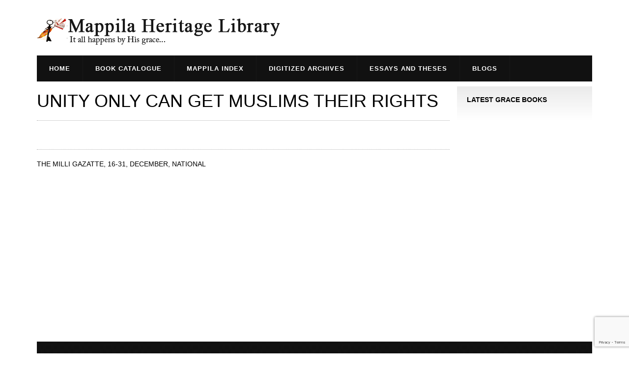

--- FILE ---
content_type: text/html; charset=UTF-8
request_url: https://www.mappilaheritagelibrary.com/mappila_index/unity-only-can-get-muslims-their-rights-3/
body_size: 7947
content:








<!DOCTYPE html>
<!--[if IE 7]>
<html class="ie ie7" lang="en">
<![endif]-->
<!--[if IE 8]>
<html class="ie ie8" lang="en">
<![endif]-->
<!--[if !(IE 7) & !(IE 8)]><!-->
<html lang="en">
    <!--<![endif]-->
    <head>
	<!-- Global site tag (gtag.js) - Google Analytics -->
	<!-- Global site tag (gtag.js) - Google Analytics -->
<script async src="https://www.googletagmanager.com/gtag/js?id=UA-110466204-1"></script>
<script>
  window.dataLayer = window.dataLayer || [];
  function gtag(){dataLayer.push(arguments);}
  gtag('js', new Date());

  gtag('config', 'UA-110466204-1');
</script>


        <meta charset="UTF-8">
        <meta name="viewport" content="width=device-width">
      <title>Mappila Heritage Library | UNITY ONLY CAN GET MUSLIMS THEIR RIGHTS - Mappila Heritage Library</title>
        <link rel="profile" href="http://gmpg.org/xfn/11">
        <link rel="pingback" href="https://www.mappilaheritagelibrary.com/xmlrpc.php">
        <link rel="shortcut icon" type="image/png" href="https://www.mappilaheritagelibrary.com/wp-content/themes/mappila_heritage_library/favicon.ico"/>
        <!--[if lt IE 8]>
        <script src="https://www.mappilaheritagelibrary.com/wp-content/themes/mappila_heritage_library/js/html5.js"></script>
        <![endif]-->
        <script>(function(html){html.className = html.className.replace(/\bno-js\b/,'js')})(document.documentElement);</script>
<meta name='robots' content='index, follow, max-image-preview:large, max-snippet:-1, max-video-preview:-1' />

	<!-- This site is optimized with the Yoast SEO plugin v20.10 - https://yoast.com/wordpress/plugins/seo/ -->
	<title>UNITY ONLY CAN GET MUSLIMS THEIR RIGHTS - Mappila Heritage Library</title>
	<link rel="canonical" href="https://www.mappilaheritagelibrary.com/mappila_index/unity-only-can-get-muslims-their-rights-3/" />
	<meta property="og:locale" content="en_US" />
	<meta property="og:type" content="article" />
	<meta property="og:title" content="UNITY ONLY CAN GET MUSLIMS THEIR RIGHTS - Mappila Heritage Library" />
	<meta property="og:description" content="THE MILLI GAZATTE, 16-31, DECEMBER, NATIONAL" />
	<meta property="og:url" content="https://www.mappilaheritagelibrary.com/mappila_index/unity-only-can-get-muslims-their-rights-3/" />
	<meta property="og:site_name" content="Mappila Heritage Library" />
	<meta property="article:publisher" content="https://www.facebook.com/mappilaheritagelibrary" />
	<meta name="twitter:card" content="summary_large_image" />
	<script type="application/ld+json" class="yoast-schema-graph">{"@context":"https://schema.org","@graph":[{"@type":"WebPage","@id":"https://www.mappilaheritagelibrary.com/mappila_index/unity-only-can-get-muslims-their-rights-3/","url":"https://www.mappilaheritagelibrary.com/mappila_index/unity-only-can-get-muslims-their-rights-3/","name":"UNITY ONLY CAN GET MUSLIMS THEIR RIGHTS - Mappila Heritage Library","isPartOf":{"@id":"https://www.mappilaheritagelibrary.com/#website"},"datePublished":"2018-06-14T09:49:34+00:00","dateModified":"2018-06-14T09:49:34+00:00","breadcrumb":{"@id":"https://www.mappilaheritagelibrary.com/mappila_index/unity-only-can-get-muslims-their-rights-3/#breadcrumb"},"inLanguage":"en","potentialAction":[{"@type":"ReadAction","target":["https://www.mappilaheritagelibrary.com/mappila_index/unity-only-can-get-muslims-their-rights-3/"]}]},{"@type":"BreadcrumbList","@id":"https://www.mappilaheritagelibrary.com/mappila_index/unity-only-can-get-muslims-their-rights-3/#breadcrumb","itemListElement":[{"@type":"ListItem","position":1,"name":"Home","item":"https://www.mappilaheritagelibrary.com/"},{"@type":"ListItem","position":2,"name":"UNITY ONLY CAN GET MUSLIMS THEIR RIGHTS"}]},{"@type":"WebSite","@id":"https://www.mappilaheritagelibrary.com/#website","url":"https://www.mappilaheritagelibrary.com/","name":"Mappila Heritage Library","description":"It all happens by His grace","potentialAction":[{"@type":"SearchAction","target":{"@type":"EntryPoint","urlTemplate":"https://www.mappilaheritagelibrary.com/?s={search_term_string}"},"query-input":"required name=search_term_string"}],"inLanguage":"en"}]}</script>
	<!-- / Yoast SEO plugin. -->


<link rel='dns-prefetch' href='//platform-api.sharethis.com' />
<link rel="alternate" type="application/rss+xml" title="Mappila Heritage Library &raquo; Feed" href="https://www.mappilaheritagelibrary.com/feed/" />
<link rel="alternate" type="application/rss+xml" title="Mappila Heritage Library &raquo; Comments Feed" href="https://www.mappilaheritagelibrary.com/comments/feed/" />
<script type="text/javascript">
window._wpemojiSettings = {"baseUrl":"https:\/\/s.w.org\/images\/core\/emoji\/14.0.0\/72x72\/","ext":".png","svgUrl":"https:\/\/s.w.org\/images\/core\/emoji\/14.0.0\/svg\/","svgExt":".svg","source":{"concatemoji":"https:\/\/www.mappilaheritagelibrary.com\/wp-includes\/js\/wp-emoji-release.min.js?ver=6.1.9"}};
/*! This file is auto-generated */
!function(e,a,t){var n,r,o,i=a.createElement("canvas"),p=i.getContext&&i.getContext("2d");function s(e,t){var a=String.fromCharCode,e=(p.clearRect(0,0,i.width,i.height),p.fillText(a.apply(this,e),0,0),i.toDataURL());return p.clearRect(0,0,i.width,i.height),p.fillText(a.apply(this,t),0,0),e===i.toDataURL()}function c(e){var t=a.createElement("script");t.src=e,t.defer=t.type="text/javascript",a.getElementsByTagName("head")[0].appendChild(t)}for(o=Array("flag","emoji"),t.supports={everything:!0,everythingExceptFlag:!0},r=0;r<o.length;r++)t.supports[o[r]]=function(e){if(p&&p.fillText)switch(p.textBaseline="top",p.font="600 32px Arial",e){case"flag":return s([127987,65039,8205,9895,65039],[127987,65039,8203,9895,65039])?!1:!s([55356,56826,55356,56819],[55356,56826,8203,55356,56819])&&!s([55356,57332,56128,56423,56128,56418,56128,56421,56128,56430,56128,56423,56128,56447],[55356,57332,8203,56128,56423,8203,56128,56418,8203,56128,56421,8203,56128,56430,8203,56128,56423,8203,56128,56447]);case"emoji":return!s([129777,127995,8205,129778,127999],[129777,127995,8203,129778,127999])}return!1}(o[r]),t.supports.everything=t.supports.everything&&t.supports[o[r]],"flag"!==o[r]&&(t.supports.everythingExceptFlag=t.supports.everythingExceptFlag&&t.supports[o[r]]);t.supports.everythingExceptFlag=t.supports.everythingExceptFlag&&!t.supports.flag,t.DOMReady=!1,t.readyCallback=function(){t.DOMReady=!0},t.supports.everything||(n=function(){t.readyCallback()},a.addEventListener?(a.addEventListener("DOMContentLoaded",n,!1),e.addEventListener("load",n,!1)):(e.attachEvent("onload",n),a.attachEvent("onreadystatechange",function(){"complete"===a.readyState&&t.readyCallback()})),(e=t.source||{}).concatemoji?c(e.concatemoji):e.wpemoji&&e.twemoji&&(c(e.twemoji),c(e.wpemoji)))}(window,document,window._wpemojiSettings);
</script>
<style type="text/css">
img.wp-smiley,
img.emoji {
	display: inline !important;
	border: none !important;
	box-shadow: none !important;
	height: 1em !important;
	width: 1em !important;
	margin: 0 0.07em !important;
	vertical-align: -0.1em !important;
	background: none !important;
	padding: 0 !important;
}
</style>
	<link rel='stylesheet' id='wp-block-library-css' href='https://www.mappilaheritagelibrary.com/wp-includes/css/dist/block-library/style.min.css?ver=6.1.9' type='text/css' media='all' />
<link rel='stylesheet' id='classic-theme-styles-css' href='https://www.mappilaheritagelibrary.com/wp-includes/css/classic-themes.min.css?ver=1' type='text/css' media='all' />
<style id='global-styles-inline-css' type='text/css'>
body{--wp--preset--color--black: #000000;--wp--preset--color--cyan-bluish-gray: #abb8c3;--wp--preset--color--white: #ffffff;--wp--preset--color--pale-pink: #f78da7;--wp--preset--color--vivid-red: #cf2e2e;--wp--preset--color--luminous-vivid-orange: #ff6900;--wp--preset--color--luminous-vivid-amber: #fcb900;--wp--preset--color--light-green-cyan: #7bdcb5;--wp--preset--color--vivid-green-cyan: #00d084;--wp--preset--color--pale-cyan-blue: #8ed1fc;--wp--preset--color--vivid-cyan-blue: #0693e3;--wp--preset--color--vivid-purple: #9b51e0;--wp--preset--gradient--vivid-cyan-blue-to-vivid-purple: linear-gradient(135deg,rgba(6,147,227,1) 0%,rgb(155,81,224) 100%);--wp--preset--gradient--light-green-cyan-to-vivid-green-cyan: linear-gradient(135deg,rgb(122,220,180) 0%,rgb(0,208,130) 100%);--wp--preset--gradient--luminous-vivid-amber-to-luminous-vivid-orange: linear-gradient(135deg,rgba(252,185,0,1) 0%,rgba(255,105,0,1) 100%);--wp--preset--gradient--luminous-vivid-orange-to-vivid-red: linear-gradient(135deg,rgba(255,105,0,1) 0%,rgb(207,46,46) 100%);--wp--preset--gradient--very-light-gray-to-cyan-bluish-gray: linear-gradient(135deg,rgb(238,238,238) 0%,rgb(169,184,195) 100%);--wp--preset--gradient--cool-to-warm-spectrum: linear-gradient(135deg,rgb(74,234,220) 0%,rgb(151,120,209) 20%,rgb(207,42,186) 40%,rgb(238,44,130) 60%,rgb(251,105,98) 80%,rgb(254,248,76) 100%);--wp--preset--gradient--blush-light-purple: linear-gradient(135deg,rgb(255,206,236) 0%,rgb(152,150,240) 100%);--wp--preset--gradient--blush-bordeaux: linear-gradient(135deg,rgb(254,205,165) 0%,rgb(254,45,45) 50%,rgb(107,0,62) 100%);--wp--preset--gradient--luminous-dusk: linear-gradient(135deg,rgb(255,203,112) 0%,rgb(199,81,192) 50%,rgb(65,88,208) 100%);--wp--preset--gradient--pale-ocean: linear-gradient(135deg,rgb(255,245,203) 0%,rgb(182,227,212) 50%,rgb(51,167,181) 100%);--wp--preset--gradient--electric-grass: linear-gradient(135deg,rgb(202,248,128) 0%,rgb(113,206,126) 100%);--wp--preset--gradient--midnight: linear-gradient(135deg,rgb(2,3,129) 0%,rgb(40,116,252) 100%);--wp--preset--duotone--dark-grayscale: url('#wp-duotone-dark-grayscale');--wp--preset--duotone--grayscale: url('#wp-duotone-grayscale');--wp--preset--duotone--purple-yellow: url('#wp-duotone-purple-yellow');--wp--preset--duotone--blue-red: url('#wp-duotone-blue-red');--wp--preset--duotone--midnight: url('#wp-duotone-midnight');--wp--preset--duotone--magenta-yellow: url('#wp-duotone-magenta-yellow');--wp--preset--duotone--purple-green: url('#wp-duotone-purple-green');--wp--preset--duotone--blue-orange: url('#wp-duotone-blue-orange');--wp--preset--font-size--small: 13px;--wp--preset--font-size--medium: 20px;--wp--preset--font-size--large: 36px;--wp--preset--font-size--x-large: 42px;--wp--preset--spacing--20: 0.44rem;--wp--preset--spacing--30: 0.67rem;--wp--preset--spacing--40: 1rem;--wp--preset--spacing--50: 1.5rem;--wp--preset--spacing--60: 2.25rem;--wp--preset--spacing--70: 3.38rem;--wp--preset--spacing--80: 5.06rem;}:where(.is-layout-flex){gap: 0.5em;}body .is-layout-flow > .alignleft{float: left;margin-inline-start: 0;margin-inline-end: 2em;}body .is-layout-flow > .alignright{float: right;margin-inline-start: 2em;margin-inline-end: 0;}body .is-layout-flow > .aligncenter{margin-left: auto !important;margin-right: auto !important;}body .is-layout-constrained > .alignleft{float: left;margin-inline-start: 0;margin-inline-end: 2em;}body .is-layout-constrained > .alignright{float: right;margin-inline-start: 2em;margin-inline-end: 0;}body .is-layout-constrained > .aligncenter{margin-left: auto !important;margin-right: auto !important;}body .is-layout-constrained > :where(:not(.alignleft):not(.alignright):not(.alignfull)){max-width: var(--wp--style--global--content-size);margin-left: auto !important;margin-right: auto !important;}body .is-layout-constrained > .alignwide{max-width: var(--wp--style--global--wide-size);}body .is-layout-flex{display: flex;}body .is-layout-flex{flex-wrap: wrap;align-items: center;}body .is-layout-flex > *{margin: 0;}:where(.wp-block-columns.is-layout-flex){gap: 2em;}.has-black-color{color: var(--wp--preset--color--black) !important;}.has-cyan-bluish-gray-color{color: var(--wp--preset--color--cyan-bluish-gray) !important;}.has-white-color{color: var(--wp--preset--color--white) !important;}.has-pale-pink-color{color: var(--wp--preset--color--pale-pink) !important;}.has-vivid-red-color{color: var(--wp--preset--color--vivid-red) !important;}.has-luminous-vivid-orange-color{color: var(--wp--preset--color--luminous-vivid-orange) !important;}.has-luminous-vivid-amber-color{color: var(--wp--preset--color--luminous-vivid-amber) !important;}.has-light-green-cyan-color{color: var(--wp--preset--color--light-green-cyan) !important;}.has-vivid-green-cyan-color{color: var(--wp--preset--color--vivid-green-cyan) !important;}.has-pale-cyan-blue-color{color: var(--wp--preset--color--pale-cyan-blue) !important;}.has-vivid-cyan-blue-color{color: var(--wp--preset--color--vivid-cyan-blue) !important;}.has-vivid-purple-color{color: var(--wp--preset--color--vivid-purple) !important;}.has-black-background-color{background-color: var(--wp--preset--color--black) !important;}.has-cyan-bluish-gray-background-color{background-color: var(--wp--preset--color--cyan-bluish-gray) !important;}.has-white-background-color{background-color: var(--wp--preset--color--white) !important;}.has-pale-pink-background-color{background-color: var(--wp--preset--color--pale-pink) !important;}.has-vivid-red-background-color{background-color: var(--wp--preset--color--vivid-red) !important;}.has-luminous-vivid-orange-background-color{background-color: var(--wp--preset--color--luminous-vivid-orange) !important;}.has-luminous-vivid-amber-background-color{background-color: var(--wp--preset--color--luminous-vivid-amber) !important;}.has-light-green-cyan-background-color{background-color: var(--wp--preset--color--light-green-cyan) !important;}.has-vivid-green-cyan-background-color{background-color: var(--wp--preset--color--vivid-green-cyan) !important;}.has-pale-cyan-blue-background-color{background-color: var(--wp--preset--color--pale-cyan-blue) !important;}.has-vivid-cyan-blue-background-color{background-color: var(--wp--preset--color--vivid-cyan-blue) !important;}.has-vivid-purple-background-color{background-color: var(--wp--preset--color--vivid-purple) !important;}.has-black-border-color{border-color: var(--wp--preset--color--black) !important;}.has-cyan-bluish-gray-border-color{border-color: var(--wp--preset--color--cyan-bluish-gray) !important;}.has-white-border-color{border-color: var(--wp--preset--color--white) !important;}.has-pale-pink-border-color{border-color: var(--wp--preset--color--pale-pink) !important;}.has-vivid-red-border-color{border-color: var(--wp--preset--color--vivid-red) !important;}.has-luminous-vivid-orange-border-color{border-color: var(--wp--preset--color--luminous-vivid-orange) !important;}.has-luminous-vivid-amber-border-color{border-color: var(--wp--preset--color--luminous-vivid-amber) !important;}.has-light-green-cyan-border-color{border-color: var(--wp--preset--color--light-green-cyan) !important;}.has-vivid-green-cyan-border-color{border-color: var(--wp--preset--color--vivid-green-cyan) !important;}.has-pale-cyan-blue-border-color{border-color: var(--wp--preset--color--pale-cyan-blue) !important;}.has-vivid-cyan-blue-border-color{border-color: var(--wp--preset--color--vivid-cyan-blue) !important;}.has-vivid-purple-border-color{border-color: var(--wp--preset--color--vivid-purple) !important;}.has-vivid-cyan-blue-to-vivid-purple-gradient-background{background: var(--wp--preset--gradient--vivid-cyan-blue-to-vivid-purple) !important;}.has-light-green-cyan-to-vivid-green-cyan-gradient-background{background: var(--wp--preset--gradient--light-green-cyan-to-vivid-green-cyan) !important;}.has-luminous-vivid-amber-to-luminous-vivid-orange-gradient-background{background: var(--wp--preset--gradient--luminous-vivid-amber-to-luminous-vivid-orange) !important;}.has-luminous-vivid-orange-to-vivid-red-gradient-background{background: var(--wp--preset--gradient--luminous-vivid-orange-to-vivid-red) !important;}.has-very-light-gray-to-cyan-bluish-gray-gradient-background{background: var(--wp--preset--gradient--very-light-gray-to-cyan-bluish-gray) !important;}.has-cool-to-warm-spectrum-gradient-background{background: var(--wp--preset--gradient--cool-to-warm-spectrum) !important;}.has-blush-light-purple-gradient-background{background: var(--wp--preset--gradient--blush-light-purple) !important;}.has-blush-bordeaux-gradient-background{background: var(--wp--preset--gradient--blush-bordeaux) !important;}.has-luminous-dusk-gradient-background{background: var(--wp--preset--gradient--luminous-dusk) !important;}.has-pale-ocean-gradient-background{background: var(--wp--preset--gradient--pale-ocean) !important;}.has-electric-grass-gradient-background{background: var(--wp--preset--gradient--electric-grass) !important;}.has-midnight-gradient-background{background: var(--wp--preset--gradient--midnight) !important;}.has-small-font-size{font-size: var(--wp--preset--font-size--small) !important;}.has-medium-font-size{font-size: var(--wp--preset--font-size--medium) !important;}.has-large-font-size{font-size: var(--wp--preset--font-size--large) !important;}.has-x-large-font-size{font-size: var(--wp--preset--font-size--x-large) !important;}
.wp-block-navigation a:where(:not(.wp-element-button)){color: inherit;}
:where(.wp-block-columns.is-layout-flex){gap: 2em;}
.wp-block-pullquote{font-size: 1.5em;line-height: 1.6;}
</style>
<link rel='stylesheet' id='contact-form-7-css' href='https://www.mappilaheritagelibrary.com/wp-content/plugins/contact-form-7/includes/css/styles.css?ver=5.7.5.1' type='text/css' media='all' />
<link rel='stylesheet' id='share-this-share-buttons-sticky-css' href='https://www.mappilaheritagelibrary.com/wp-content/plugins/sharethis-share-buttons/css/mu-style.css?ver=1680784631' type='text/css' media='all' />
<link rel='stylesheet' id='theme-my-login-css' href='https://www.mappilaheritagelibrary.com/wp-content/plugins/theme-my-login/assets/styles/theme-my-login.min.css?ver=7.1.5' type='text/css' media='all' />
<link rel='stylesheet' id='wpccp-css' href='https://www.mappilaheritagelibrary.com/wp-content/plugins/wp-content-copy-protection/assets/css/style.min.css?ver=1629357306' type='text/css' media='all' />
<link rel='stylesheet' id='bigger-picture-css' href='https://www.mappilaheritagelibrary.com/wp-content/plugins/youtube-channel/assets/lib/bigger-picture/css/bigger-picture.min.css?ver=3.23.4' type='text/css' media='all' />
<link rel='stylesheet' id='youtube-channel-css' href='https://www.mappilaheritagelibrary.com/wp-content/plugins/youtube-channel/assets/css/youtube-channel.min.css?ver=3.23.4' type='text/css' media='all' />
<link rel='stylesheet' id='bootstrap-css' href='https://www.mappilaheritagelibrary.com/wp-content/themes/mappila_heritage_library/css/bootstrap.min.css?ver=1' type='text/css' media='all' />
<link rel='stylesheet' id='font-awesome-css' href='https://www.mappilaheritagelibrary.com/wp-content/themes/mappila_heritage_library/css/font-awesome.css?ver=1' type='text/css' media='all' />
<link rel='stylesheet' id='style-css' href='https://www.mappilaheritagelibrary.com/wp-content/themes/mappila_heritage_library/style.css?ver=1' type='text/css' media='all' />
<link rel='stylesheet' id='smoothgallery-css' href='https://www.mappilaheritagelibrary.com/wp-content/themes/mappila_heritage_library/css/smoothgallery.css?ver=1' type='text/css' media='all' />
<link rel='stylesheet' id='owl-carousel-css' href='https://www.mappilaheritagelibrary.com/wp-content/themes/mappila_heritage_library/css/owl-carousel.css?ver=1' type='text/css' media='all' />
<link rel='stylesheet' id='owl-theme-css' href='https://www.mappilaheritagelibrary.com/wp-content/themes/mappila_heritage_library/css/owl-theme.css?ver=1' type='text/css' media='all' />
<link rel='stylesheet' id='vertical-news-slider-css' href='https://www.mappilaheritagelibrary.com/wp-content/themes/mappila_heritage_library/css/vertical-news-slider.css?ver=1' type='text/css' media='all' />
<link rel='stylesheet' id='virtual-keyboard-css-css' href='https://www.mappilaheritagelibrary.com/wp-content/themes/mappila_heritage_library/css/virtual-keyboard.css?ver=1' type='text/css' media='all' />
<link rel='stylesheet' id='newsletter-css' href='https://www.mappilaheritagelibrary.com/wp-content/plugins/newsletter/style.css?ver=7.6.9' type='text/css' media='all' />
<script type='text/javascript' id='iw-no-right-click-js-extra'>
/* <![CDATA[ */
var IwNRCargs = {"rightclick":"Y","draganddrop":"Y"};
/* ]]> */
</script>
<script type='text/javascript' src='https://www.mappilaheritagelibrary.com/wp-content/plugins/image-watermark/js/no-right-click.js?ver=1.7.2' id='iw-no-right-click-js'></script>
<script type='text/javascript' src='//platform-api.sharethis.com/js/sharethis.js?ver=2.1.6#property=5b8a66f4f365de0011fdf485&#038;product=sticky-buttons&#038;source=sharethis-share-buttons-wordpress' id='share-this-share-buttons-mu-js'></script>
<script type='text/javascript' src='https://www.mappilaheritagelibrary.com/wp-includes/js/jquery/jquery.min.js?ver=3.6.1' id='jquery-core-js'></script>
<script type='text/javascript' src='https://www.mappilaheritagelibrary.com/wp-includes/js/jquery/jquery-migrate.min.js?ver=3.3.2' id='jquery-migrate-js'></script>
<link rel="https://api.w.org/" href="https://www.mappilaheritagelibrary.com/wp-json/" /><link rel="EditURI" type="application/rsd+xml" title="RSD" href="https://www.mappilaheritagelibrary.com/xmlrpc.php?rsd" />
<link rel="wlwmanifest" type="application/wlwmanifest+xml" href="https://www.mappilaheritagelibrary.com/wp-includes/wlwmanifest.xml" />
<meta name="generator" content="WordPress 6.1.9" />
<link rel='shortlink' href='https://www.mappilaheritagelibrary.com/?p=50035' />
<link rel="alternate" type="application/json+oembed" href="https://www.mappilaheritagelibrary.com/wp-json/oembed/1.0/embed?url=https%3A%2F%2Fwww.mappilaheritagelibrary.com%2Fmappila_index%2Funity-only-can-get-muslims-their-rights-3%2F" />
<link rel="alternate" type="text/xml+oembed" href="https://www.mappilaheritagelibrary.com/wp-json/oembed/1.0/embed?url=https%3A%2F%2Fwww.mappilaheritagelibrary.com%2Fmappila_index%2Funity-only-can-get-muslims-their-rights-3%2F&#038;format=xml" />

<div align="center">
	<noscript>
		<div style="position:fixed; top:0px; left:0px; z-index:3000; height:100%; width:100%; background-color:#FFFFFF">
			<br/><br/>
			<div style="font-family: Tahoma; font-size: 14px; background-color:#FFFFCC; border: 1pt solid Black; padding: 10pt;">
				Sorry, you have Javascript Disabled! To see this page as it is meant to appear, please enable your Javascript!
			</div>
		</div>
	</noscript>
</div>
        <!-- Load Facebook SDK for JavaScript -->


    </head>
    <body class="main">
        
        <div class="container">
            <div class=" bg-white padding-5">
                <header class="margin-20 no-margin-left no-margin-right">
                    <div class="row">
                        <div class="col-sm-6 col-md-6 col-lg-6">
                            <a href="https://www.mappilaheritagelibrary.com">
                                <img src="https://www.mappilaheritagelibrary.com/wp-content/themes/mappila_heritage_library/images/logo.png" class="logo img-responsive"/>
                            </a>
                        </div>
                        <div class="col-sm-6 col-md-6 col-lg-6">
                            <div class="login-box  margin-top-20">
                                <div class="clearfix"></div>
                            </div>
                        </div>
                    </div>
                </header>
                <div class="clearfix"></div>
                <div id="cssmenu" class="margin-bottom-10"><ul id="menu-menu-primary" class="menu list-unstyled no-margin text-uppercase"><li id="menu-item-30" class="menu-item menu-item-type-post_type menu-item-object-page menu-item-home menu-item-30"><a href="https://www.mappilaheritagelibrary.com/">Home</a></li>
<li id="menu-item-461" class="menu-item menu-item-type-custom menu-item-object-custom menu-item-461"><a target="_blank" rel="noopener" href="http://library.mappilaheritagelibrary.com">Book Catalogue</a></li>
<li id="menu-item-73223" class="menu-item menu-item-type-custom menu-item-object-custom menu-item-73223"><a href="https://www.mappilaheritagelibrary.com/book-index/">Mappila Index</a></li>
<li id="menu-item-73224" class="menu-item menu-item-type-custom menu-item-object-custom menu-item-73224"><a href="http://catalogue.mappilaheritagelibrary.com:8080/jspui/">Digitized Archives</a></li>
<li id="menu-item-32" class="menu-item menu-item-type-post_type menu-item-object-page menu-item-32"><a href="https://www.mappilaheritagelibrary.com/essays-theses/">Essays  And Theses</a></li>
<li id="menu-item-11596" class="menu-item menu-item-type-post_type menu-item-object-page menu-item-11596"><a href="https://www.mappilaheritagelibrary.com/blogs/">Blogs</a></li>
</ul></div>                <div class="clearfix"></div>



    
<div class="clearfix"></div>
<div class="row">
    <div class="col-md-9 col-lg-9">
        <section class="main">
            <div class="block page-contents no-padding padding-top-10 padding-bottom-10">
                <div class="body">
                    <h1 class="no-margin">UNITY ONLY CAN GET MUSLIMS THEIR RIGHTS</h1>
                    <hr class="dotted"/>
                                        <img class="img img-test full-width" style="cursor: pointer;" data-url="" src=""></img>
 <hr class="dotted"/>
                    THE MILLI GAZATTE, 16-31, DECEMBER, NATIONAL                </div>
            </div>
        </section>
    </div>
       <div class="col-md-3 col-lg-3 no-padding-left col-sidebar">
                        <aside class="sidebar-right">
                            <div class="block padding-20 no-bg">
                                                                                    <div class="latest-books margin-bottom-10">
            <h5 class="no-margin-top margin-bottom-15 text-uppercase"><strong>Latest  Grace Books</strong></h5>
            <ul class="list-unstyled grace-books">
                            </ul>
        </div>
                                                            </div>
                        </aside>
                    </div>
</div>

	<script src="http://code.jquery.com/jquery-1.11.3.min.js"></script>


<footer class="padding-30">
    <section class="top  no-padding-left no-padding-right">
<div class="row">
            <div class="col-lg-4 col-md-4">
                <h5 class="text-uppercase no-margin-top margin-bottom-10"><strong><a href="https://www.mappilaheritagelibrary.com/videos/" class="text-secondary">MHL Youtube channel</a></strong></h5>
                <div class="youtube-channel margin-bottom-20">
                                            <div class="block"><div class="youtube_channel default ytc_display_iframe2"><div class="ytc_video_container ytc_video_1 ytc_video_first ar16_9" style="width:306px"><div id="ytc_player_0_WAOqNr_sfoM"></div></div><!-- .ytc_video_container --><div class="ytc_video_container ytc_video_2 ytc_video_last ar16_9" style="width:306px"><div id="ytc_player_1_1DIFpwczy4g"></div></div><!-- .ytc_video_container --></div><!-- .youtube_channel --><div class="clearfix"></div></div>                                    </div>
  </div>
    <div class="col-lg-4 col-md-4">
        <div class="address-con padding-bottom-10 padding-left-20 padding-right-20">
            <div class="logo">
                <a href="https://www.mappilaheritagelibrary.com/c-h-mohammed-koya-chair-for-studies-on-developing-societies/"><img src="https://www.mappilaheritagelibrary.com/wp-content/themes/mappila_heritage_library/images/logo_calicut_university.png" class="" style="margin: 0 auto;"/> </a></div>
            <address class="text-secondary C_H_Mohammed no-letter-spacing">
                <a class="text-white" href="https://www.mappilaheritagelibrary.com/c-h-mohammed-koya-chair-for-studies-on-developing-societies/"><h5 class="margin-bottom-10">C.H. Mohammed Koya Chair for Studies on Developing Societies</h5>
            <div class="clearfix"></div>
        </div>
        <div class="address-con padding-top-20 padding-left-20 padding-right-20 no-border-bottom">
            <div class="logo">
                <a href="https://www.mappilaheritagelibrary.com/grace-educational-association/"><img style="margin: 0 auto;" src="https://www.mappilaheritagelibrary.com/wp-content/themes/mappila_heritage_library/images/grace_educational_association.png" /></a>
            </div>
            <address class="text-secondary grace_educational_association no-letter-spacing">
                <a class="text-white" href="https://www.mappilaheritagelibrary.com/grace-educational-association/"><h5 class="margin-bottom-10 no-margin-top text-white">Grace Educational Association</h5>
                    
            <div class="clearfix"></div>
        </div>
    </div>
            <div class="col-lg-4 col-md-4">
                <a href="https://www.mappilaheritagelibrary.com/request-a-book/" class="text-white text-uppercase" style="color: #DDAA51;"> <h5 class="no-margin-top margin-bottom-5"><strong><i class="fa fa-paper-plane-o margin-right-5"></i> Recommend a Book</strong></h5></a>
                <p class="text-white no-margin-top margin-bottom-20"></p>
                <a href="https://www.mappilaheritagelibrary.com/share-files/" class="btn btn-default btn-sm text-uppercase"><i class="fa fa-paper-plane-o margin-right-5"></i>Share</a>
                <hr/>
                <div class="footer-col margin-bottom-20">
                    <h5 class="text-uppercase no-margin-top margin-bottom-10"><strong><a href="" class="text-secondary">Subscribe newsletters</a></strong></h5>
                                            <div class="block no-bg"><div class="tnp tnp-widget"><form method="post" action="https://www.mappilaheritagelibrary.com/?na=s">

<input type="hidden" name="nr" value="widget"><input type="hidden" name="nlang" value=""><div class="tnp-field tnp-field-email"><label for="tnp-1">Email</label>
<input class="tnp-email" type="email" name="ne" id="tnp-1" value="" required></div>
<div class="tnp-field tnp-field-button"><input class="tnp-submit" type="submit" value="Subscribe" >
</div>
</form>
</div></div>                                        <div class="clearfix"></div>
                </div>
                <div class="clearfix"></div>
            </div>
        </div>

    </section>
    <section class="middle">
 <hr/>
        <div class="row">
            <div class=" col-md-3 col-lg-3">
                <div class="footer-col">
                    
                </div>
            </div>
            <div class="col-md-2 col-lg-2">
                <div class="footer-col">
                    <h5 class="text-uppercase no-margin"><strong><a href="" class="text-secondary"></a></strong></h5>
                    <ul class="list-unstyled footer-links-list">
                        <li><a  href="https://www.mappilaheritagelibrary.com/photos/" class="text-secondary no-letter-spacing" href="https://www.mappilaheritagelibrary.com/photos/"></a></li>
                        <li><a  href="https://www.mappilaheritagelibrary.com/videos/" class="text-secondary  no-letter-spacing" href="https://www.mappilaheritagelibrary.com/videos/"></a></li>
                    </ul>
                </div>
            </div>
            <div class="col-md-2 col-lg-3">
                <div class="footer-col">
                    <h5 class="text-uppercase no-margin"><strong><a href="" class="text-secondary"></a></strong></h5>
                    <ul class="list-unstyled footer-links-list">
                        <li><a  href="http://catalogue.mappilaheritagelibrary.com:8001"  class="text-secondary no-letter-spacing"></a></li>
                        <li><a  href="https://www.mappilaheritagelibrary.com/book-index/" class="text-secondary  no-letter-spacing"></a></li>
                        <li><a  href="http://repository.mappilaheritagelibrary.com:8080/jspui/" class="text-secondary no-letter-spacing" ></a></li>
						<li><a  href="https://www.mappilaheritagelibrary.com/essays-theses/" class="text-secondary no-letter-spacing"></a></li>
                    </ul>
                </div>
            </div>
            <div class="col-md-2 col-lg-2">
                <div class="footer-col">
                    <h5 class="text-uppercase no-margin"><strong><a href="" class="text-secondary"></a></strong></h5>
                    <ul class="list-unstyled footer-links-list">
                        <li><a href="https://www.mappilaheritagelibrary.com/contact/" class="text-secondary  no-letter-spacing"></a></li>
                        <li><a href="https://www.mappilaheritagelibrary.com/contact/" class="text-secondary  no-letter-spacing"></a></li>
                    </ul>
                </div>
            </div>
            <div class="col-md-2 col-lg-2">
                <div class="fb-like" data-href="https://www.facebook.com/Mappila-Heritage-Library-417892828403389/" data-layout="button_count" data-action="like" data-show-faces="false" data-share="true"></div>
				<div class="insta" style="margin-top:5px;">
					<style>.ig-b- { display: inline-block; } .ig-b- img { visibility: hidden; } .ig-b-:hover { background-position: 0 -60px; } .ig-b-:active { background-position: 0 -120px; } .ig-b-v-24 { width: 137px; height: 24px; background: url(//badges.instagram.com/static/images/ig-badge-view-sprite-24.png) no-repeat 0 0; } @media only screen and (-webkit-min-device-pixel-ratio: 2), only screen and (min--moz-device-pixel-ratio: 2), only screen and (-o-min-device-pixel-ratio: 2 / 1), only screen and (min-device-pixel-ratio: 2), only screen and (min-resolution: 192dpi), only screen and (min-resolution: 2dppx) { .ig-b-v-24 { background-image: url(//badges.instagram.com/static/images/ig-badge-view-sprite-24@2x.png); background-size: 160px 178px; } }</style> <a href="https://www.instagram.com/mappilaheritagelibrary/?ref=badge" class="ig-b- ig-b-v-24" target="_blank"><img src="//badges.instagram.com/static/images/ig-badge-view-24.png" alt="Instagram" /></a>
				</div>
            </div>
 </div>
    </section>
    <section class="bottom margin-top-30">
        <div class="row">
            <div class="col-lg-6 col-md-6 col-sm-6">
                <p class="text-secondary padding-20 copyright">Mappila Heritage Library, all right reserved 2026</p>
            </div>
            <div class="col-lg-6 col-md-6 col-sm-6">
                <p class="text-right padding-20 text-secondary copyright">Website developed by <a target="_blank" href="http://www.entraze.com/" class="text-red">Entraze Technologies</a></p>
            </div>
        </div>
    </section>
</footer>
</div>
<div id="fb-root"></div>
<script>(function (d, s, id) {
        var js, fjs = d.getElementsByTagName(s)[0];
        if (d.getElementById(id))
            return;
        js = d.createElement(s);
        js.id = id;
        js.src = "//connect.facebook.net/en_US/sdk.js#xfbml=1&version=v2.5&appId=193954844061723";
        fjs.parentNode.insertBefore(js, fjs);
    }(document, 'script', 'facebook-jssdk'));</script>
<script type='text/javascript' src='https://www.mappilaheritagelibrary.com/wp-content/plugins/contact-form-7/includes/swv/js/index.js?ver=5.7.5.1' id='swv-js'></script>
<script type='text/javascript' id='contact-form-7-js-extra'>
/* <![CDATA[ */
var wpcf7 = {"api":{"root":"https:\/\/www.mappilaheritagelibrary.com\/wp-json\/","namespace":"contact-form-7\/v1"}};
/* ]]> */
</script>
<script type='text/javascript' src='https://www.mappilaheritagelibrary.com/wp-content/plugins/contact-form-7/includes/js/index.js?ver=5.7.5.1' id='contact-form-7-js'></script>
<script type='text/javascript' id='theme-my-login-js-extra'>
/* <![CDATA[ */
var themeMyLogin = {"action":"","errors":[]};
/* ]]> */
</script>
<script type='text/javascript' src='https://www.mappilaheritagelibrary.com/wp-content/plugins/theme-my-login/assets/scripts/theme-my-login.min.js?ver=7.1.5' id='theme-my-login-js'></script>
<script type='text/javascript' id='wpccp-js-before'>
const wpccpMessage = '',wpccpPaste = '',wpccpUrl = 'https://www.mappilaheritagelibrary.com/wp-content/plugins/wp-content-copy-protection/';
</script>
<script type='text/javascript' src='https://www.mappilaheritagelibrary.com/wp-content/plugins/wp-content-copy-protection/assets/js/script.min.js?ver=1629357306' id='wpccp-js'></script>
<script type='text/javascript' src='https://www.mappilaheritagelibrary.com/wp-content/plugins/youtube-channel/assets/lib/bigger-picture/bigger-picture.min.js?ver=3.23.4' id='bigger-picture-js'></script>
<script type='text/javascript' src='https://www.mappilaheritagelibrary.com/wp-content/plugins/youtube-channel/assets/js/youtube-channel.min.js?ver=3.23.4' id='youtube-channel-js'></script>
<script type='text/javascript' src='https://www.mappilaheritagelibrary.com/wp-content/themes/mappila_heritage_library/js/jquery-min.js?ver=2' id='jquery-latest-js'></script>
<script type='text/javascript' src='https://www.mappilaheritagelibrary.com/wp-content/themes/mappila_heritage_library/js/bootstrap.min.js?ver=2' id='bootstrap-js'></script>
<script type='text/javascript' src='https://www.mappilaheritagelibrary.com/wp-content/themes/mappila_heritage_library/js/common.js?ver=2' id='common-js-js'></script>
<script type='text/javascript' src='https://www.mappilaheritagelibrary.com/wp-content/themes/mappila_heritage_library/js/jquery-easy-ticker-min.js?ver=2' id='jquery-easy-ticker-min-js'></script>
<script type='text/javascript' src='https://www.mappilaheritagelibrary.com/wp-content/themes/mappila_heritage_library/js/easing.js?ver=2' id='easing-js'></script>
<script type='text/javascript' src='https://www.mappilaheritagelibrary.com/wp-content/themes/mappila_heritage_library/js/smoothgallery.js?ver=2' id='smoothgallery-js'></script>
<script type='text/javascript' src='https://www.mappilaheritagelibrary.com/wp-content/themes/mappila_heritage_library/js/owl-carousel.js?ver=2' id='owl-carousel-js'></script>
<script type='text/javascript' src='https://www.mappilaheritagelibrary.com/wp-content/themes/mappila_heritage_library/js/vertical-news-slider.js?ver=2' id='vertical-news-slider-js'></script>
<script type='text/javascript' src='https://www.mappilaheritagelibrary.com/wp-content/themes/mappila_heritage_library/js/jquery-imagebox.js?ver=2' id='jquery-imagebox-js-js'></script>
<script type='text/javascript' src='https://www.mappilaheritagelibrary.com/wp-content/themes/mappila_heritage_library/js/readmore.js?ver=2' id='readmore-js-js'></script>
<script type='text/javascript' src='https://www.mappilaheritagelibrary.com/wp-content/themes/mappila_heritage_library/js/virtual-keyboard.js?ver=2' id='virtual-keyboard-js-js'></script>
<script type='text/javascript' src='https://www.google.com/recaptcha/api.js?render=6LerIYgUAAAAAIkLKkr_FaXv8yyBpx5-Vz4xAevp&#038;ver=3.0' id='google-recaptcha-js'></script>
<script type='text/javascript' src='https://www.mappilaheritagelibrary.com/wp-includes/js/dist/vendor/regenerator-runtime.min.js?ver=0.13.9' id='regenerator-runtime-js'></script>
<script type='text/javascript' src='https://www.mappilaheritagelibrary.com/wp-includes/js/dist/vendor/wp-polyfill.min.js?ver=3.15.0' id='wp-polyfill-js'></script>
<script type='text/javascript' id='wpcf7-recaptcha-js-extra'>
/* <![CDATA[ */
var wpcf7_recaptcha = {"sitekey":"6LerIYgUAAAAAIkLKkr_FaXv8yyBpx5-Vz4xAevp","actions":{"homepage":"homepage","contactform":"contactform"}};
/* ]]> */
</script>
<script type='text/javascript' src='https://www.mappilaheritagelibrary.com/wp-content/plugins/contact-form-7/modules/recaptcha/index.js?ver=5.7.5.1' id='wpcf7-recaptcha-js'></script>
<!-- My YouTube Channel --><script type="text/javascript">
					if (!window['YT']){
						var tag=document.createElement('script');
						tag.src="https://www.youtube.com/iframe_api";
						var firstScriptTag=document.getElementsByTagName('script')[0];
						firstScriptTag.parentNode.insertBefore(tag,firstScriptTag);
					}
					function ytc_create_ytplayers(){
var ytc_player_0_WAOqNr_sfoM=new YT.Player('ytc_player_0_WAOqNr_sfoM',{"height":172,"width":306,"videoId":"WAOqNr-sfoM","playerVars":{"wmmode":"opaque"},"origin":"http:\/\/www.mappilaheritagelibrary.com"});
var ytc_player_1_1DIFpwczy4g=new YT.Player('ytc_player_1_1DIFpwczy4g',{"height":172,"width":306,"videoId":"1DIFpwczy4g","playerVars":{"wmmode":"opaque"},"origin":"http:\/\/www.mappilaheritagelibrary.com"});
					}
					function onYouTubeIframeAPIReady(){
						ytc_create_ytplayers();
					}
					function ytc_play(event){event.target.playVideo();}
					function ytc_playmute(event){event.target.mute();event.target.playVideo();}
				</script></body>
</html>

--- FILE ---
content_type: text/html; charset=utf-8
request_url: https://www.google.com/recaptcha/api2/anchor?ar=1&k=6LerIYgUAAAAAIkLKkr_FaXv8yyBpx5-Vz4xAevp&co=aHR0cHM6Ly93d3cubWFwcGlsYWhlcml0YWdlbGlicmFyeS5jb206NDQz&hl=en&v=PoyoqOPhxBO7pBk68S4YbpHZ&size=invisible&anchor-ms=20000&execute-ms=30000&cb=e3b80xdw6hx4
body_size: 48565
content:
<!DOCTYPE HTML><html dir="ltr" lang="en"><head><meta http-equiv="Content-Type" content="text/html; charset=UTF-8">
<meta http-equiv="X-UA-Compatible" content="IE=edge">
<title>reCAPTCHA</title>
<style type="text/css">
/* cyrillic-ext */
@font-face {
  font-family: 'Roboto';
  font-style: normal;
  font-weight: 400;
  font-stretch: 100%;
  src: url(//fonts.gstatic.com/s/roboto/v48/KFO7CnqEu92Fr1ME7kSn66aGLdTylUAMa3GUBHMdazTgWw.woff2) format('woff2');
  unicode-range: U+0460-052F, U+1C80-1C8A, U+20B4, U+2DE0-2DFF, U+A640-A69F, U+FE2E-FE2F;
}
/* cyrillic */
@font-face {
  font-family: 'Roboto';
  font-style: normal;
  font-weight: 400;
  font-stretch: 100%;
  src: url(//fonts.gstatic.com/s/roboto/v48/KFO7CnqEu92Fr1ME7kSn66aGLdTylUAMa3iUBHMdazTgWw.woff2) format('woff2');
  unicode-range: U+0301, U+0400-045F, U+0490-0491, U+04B0-04B1, U+2116;
}
/* greek-ext */
@font-face {
  font-family: 'Roboto';
  font-style: normal;
  font-weight: 400;
  font-stretch: 100%;
  src: url(//fonts.gstatic.com/s/roboto/v48/KFO7CnqEu92Fr1ME7kSn66aGLdTylUAMa3CUBHMdazTgWw.woff2) format('woff2');
  unicode-range: U+1F00-1FFF;
}
/* greek */
@font-face {
  font-family: 'Roboto';
  font-style: normal;
  font-weight: 400;
  font-stretch: 100%;
  src: url(//fonts.gstatic.com/s/roboto/v48/KFO7CnqEu92Fr1ME7kSn66aGLdTylUAMa3-UBHMdazTgWw.woff2) format('woff2');
  unicode-range: U+0370-0377, U+037A-037F, U+0384-038A, U+038C, U+038E-03A1, U+03A3-03FF;
}
/* math */
@font-face {
  font-family: 'Roboto';
  font-style: normal;
  font-weight: 400;
  font-stretch: 100%;
  src: url(//fonts.gstatic.com/s/roboto/v48/KFO7CnqEu92Fr1ME7kSn66aGLdTylUAMawCUBHMdazTgWw.woff2) format('woff2');
  unicode-range: U+0302-0303, U+0305, U+0307-0308, U+0310, U+0312, U+0315, U+031A, U+0326-0327, U+032C, U+032F-0330, U+0332-0333, U+0338, U+033A, U+0346, U+034D, U+0391-03A1, U+03A3-03A9, U+03B1-03C9, U+03D1, U+03D5-03D6, U+03F0-03F1, U+03F4-03F5, U+2016-2017, U+2034-2038, U+203C, U+2040, U+2043, U+2047, U+2050, U+2057, U+205F, U+2070-2071, U+2074-208E, U+2090-209C, U+20D0-20DC, U+20E1, U+20E5-20EF, U+2100-2112, U+2114-2115, U+2117-2121, U+2123-214F, U+2190, U+2192, U+2194-21AE, U+21B0-21E5, U+21F1-21F2, U+21F4-2211, U+2213-2214, U+2216-22FF, U+2308-230B, U+2310, U+2319, U+231C-2321, U+2336-237A, U+237C, U+2395, U+239B-23B7, U+23D0, U+23DC-23E1, U+2474-2475, U+25AF, U+25B3, U+25B7, U+25BD, U+25C1, U+25CA, U+25CC, U+25FB, U+266D-266F, U+27C0-27FF, U+2900-2AFF, U+2B0E-2B11, U+2B30-2B4C, U+2BFE, U+3030, U+FF5B, U+FF5D, U+1D400-1D7FF, U+1EE00-1EEFF;
}
/* symbols */
@font-face {
  font-family: 'Roboto';
  font-style: normal;
  font-weight: 400;
  font-stretch: 100%;
  src: url(//fonts.gstatic.com/s/roboto/v48/KFO7CnqEu92Fr1ME7kSn66aGLdTylUAMaxKUBHMdazTgWw.woff2) format('woff2');
  unicode-range: U+0001-000C, U+000E-001F, U+007F-009F, U+20DD-20E0, U+20E2-20E4, U+2150-218F, U+2190, U+2192, U+2194-2199, U+21AF, U+21E6-21F0, U+21F3, U+2218-2219, U+2299, U+22C4-22C6, U+2300-243F, U+2440-244A, U+2460-24FF, U+25A0-27BF, U+2800-28FF, U+2921-2922, U+2981, U+29BF, U+29EB, U+2B00-2BFF, U+4DC0-4DFF, U+FFF9-FFFB, U+10140-1018E, U+10190-1019C, U+101A0, U+101D0-101FD, U+102E0-102FB, U+10E60-10E7E, U+1D2C0-1D2D3, U+1D2E0-1D37F, U+1F000-1F0FF, U+1F100-1F1AD, U+1F1E6-1F1FF, U+1F30D-1F30F, U+1F315, U+1F31C, U+1F31E, U+1F320-1F32C, U+1F336, U+1F378, U+1F37D, U+1F382, U+1F393-1F39F, U+1F3A7-1F3A8, U+1F3AC-1F3AF, U+1F3C2, U+1F3C4-1F3C6, U+1F3CA-1F3CE, U+1F3D4-1F3E0, U+1F3ED, U+1F3F1-1F3F3, U+1F3F5-1F3F7, U+1F408, U+1F415, U+1F41F, U+1F426, U+1F43F, U+1F441-1F442, U+1F444, U+1F446-1F449, U+1F44C-1F44E, U+1F453, U+1F46A, U+1F47D, U+1F4A3, U+1F4B0, U+1F4B3, U+1F4B9, U+1F4BB, U+1F4BF, U+1F4C8-1F4CB, U+1F4D6, U+1F4DA, U+1F4DF, U+1F4E3-1F4E6, U+1F4EA-1F4ED, U+1F4F7, U+1F4F9-1F4FB, U+1F4FD-1F4FE, U+1F503, U+1F507-1F50B, U+1F50D, U+1F512-1F513, U+1F53E-1F54A, U+1F54F-1F5FA, U+1F610, U+1F650-1F67F, U+1F687, U+1F68D, U+1F691, U+1F694, U+1F698, U+1F6AD, U+1F6B2, U+1F6B9-1F6BA, U+1F6BC, U+1F6C6-1F6CF, U+1F6D3-1F6D7, U+1F6E0-1F6EA, U+1F6F0-1F6F3, U+1F6F7-1F6FC, U+1F700-1F7FF, U+1F800-1F80B, U+1F810-1F847, U+1F850-1F859, U+1F860-1F887, U+1F890-1F8AD, U+1F8B0-1F8BB, U+1F8C0-1F8C1, U+1F900-1F90B, U+1F93B, U+1F946, U+1F984, U+1F996, U+1F9E9, U+1FA00-1FA6F, U+1FA70-1FA7C, U+1FA80-1FA89, U+1FA8F-1FAC6, U+1FACE-1FADC, U+1FADF-1FAE9, U+1FAF0-1FAF8, U+1FB00-1FBFF;
}
/* vietnamese */
@font-face {
  font-family: 'Roboto';
  font-style: normal;
  font-weight: 400;
  font-stretch: 100%;
  src: url(//fonts.gstatic.com/s/roboto/v48/KFO7CnqEu92Fr1ME7kSn66aGLdTylUAMa3OUBHMdazTgWw.woff2) format('woff2');
  unicode-range: U+0102-0103, U+0110-0111, U+0128-0129, U+0168-0169, U+01A0-01A1, U+01AF-01B0, U+0300-0301, U+0303-0304, U+0308-0309, U+0323, U+0329, U+1EA0-1EF9, U+20AB;
}
/* latin-ext */
@font-face {
  font-family: 'Roboto';
  font-style: normal;
  font-weight: 400;
  font-stretch: 100%;
  src: url(//fonts.gstatic.com/s/roboto/v48/KFO7CnqEu92Fr1ME7kSn66aGLdTylUAMa3KUBHMdazTgWw.woff2) format('woff2');
  unicode-range: U+0100-02BA, U+02BD-02C5, U+02C7-02CC, U+02CE-02D7, U+02DD-02FF, U+0304, U+0308, U+0329, U+1D00-1DBF, U+1E00-1E9F, U+1EF2-1EFF, U+2020, U+20A0-20AB, U+20AD-20C0, U+2113, U+2C60-2C7F, U+A720-A7FF;
}
/* latin */
@font-face {
  font-family: 'Roboto';
  font-style: normal;
  font-weight: 400;
  font-stretch: 100%;
  src: url(//fonts.gstatic.com/s/roboto/v48/KFO7CnqEu92Fr1ME7kSn66aGLdTylUAMa3yUBHMdazQ.woff2) format('woff2');
  unicode-range: U+0000-00FF, U+0131, U+0152-0153, U+02BB-02BC, U+02C6, U+02DA, U+02DC, U+0304, U+0308, U+0329, U+2000-206F, U+20AC, U+2122, U+2191, U+2193, U+2212, U+2215, U+FEFF, U+FFFD;
}
/* cyrillic-ext */
@font-face {
  font-family: 'Roboto';
  font-style: normal;
  font-weight: 500;
  font-stretch: 100%;
  src: url(//fonts.gstatic.com/s/roboto/v48/KFO7CnqEu92Fr1ME7kSn66aGLdTylUAMa3GUBHMdazTgWw.woff2) format('woff2');
  unicode-range: U+0460-052F, U+1C80-1C8A, U+20B4, U+2DE0-2DFF, U+A640-A69F, U+FE2E-FE2F;
}
/* cyrillic */
@font-face {
  font-family: 'Roboto';
  font-style: normal;
  font-weight: 500;
  font-stretch: 100%;
  src: url(//fonts.gstatic.com/s/roboto/v48/KFO7CnqEu92Fr1ME7kSn66aGLdTylUAMa3iUBHMdazTgWw.woff2) format('woff2');
  unicode-range: U+0301, U+0400-045F, U+0490-0491, U+04B0-04B1, U+2116;
}
/* greek-ext */
@font-face {
  font-family: 'Roboto';
  font-style: normal;
  font-weight: 500;
  font-stretch: 100%;
  src: url(//fonts.gstatic.com/s/roboto/v48/KFO7CnqEu92Fr1ME7kSn66aGLdTylUAMa3CUBHMdazTgWw.woff2) format('woff2');
  unicode-range: U+1F00-1FFF;
}
/* greek */
@font-face {
  font-family: 'Roboto';
  font-style: normal;
  font-weight: 500;
  font-stretch: 100%;
  src: url(//fonts.gstatic.com/s/roboto/v48/KFO7CnqEu92Fr1ME7kSn66aGLdTylUAMa3-UBHMdazTgWw.woff2) format('woff2');
  unicode-range: U+0370-0377, U+037A-037F, U+0384-038A, U+038C, U+038E-03A1, U+03A3-03FF;
}
/* math */
@font-face {
  font-family: 'Roboto';
  font-style: normal;
  font-weight: 500;
  font-stretch: 100%;
  src: url(//fonts.gstatic.com/s/roboto/v48/KFO7CnqEu92Fr1ME7kSn66aGLdTylUAMawCUBHMdazTgWw.woff2) format('woff2');
  unicode-range: U+0302-0303, U+0305, U+0307-0308, U+0310, U+0312, U+0315, U+031A, U+0326-0327, U+032C, U+032F-0330, U+0332-0333, U+0338, U+033A, U+0346, U+034D, U+0391-03A1, U+03A3-03A9, U+03B1-03C9, U+03D1, U+03D5-03D6, U+03F0-03F1, U+03F4-03F5, U+2016-2017, U+2034-2038, U+203C, U+2040, U+2043, U+2047, U+2050, U+2057, U+205F, U+2070-2071, U+2074-208E, U+2090-209C, U+20D0-20DC, U+20E1, U+20E5-20EF, U+2100-2112, U+2114-2115, U+2117-2121, U+2123-214F, U+2190, U+2192, U+2194-21AE, U+21B0-21E5, U+21F1-21F2, U+21F4-2211, U+2213-2214, U+2216-22FF, U+2308-230B, U+2310, U+2319, U+231C-2321, U+2336-237A, U+237C, U+2395, U+239B-23B7, U+23D0, U+23DC-23E1, U+2474-2475, U+25AF, U+25B3, U+25B7, U+25BD, U+25C1, U+25CA, U+25CC, U+25FB, U+266D-266F, U+27C0-27FF, U+2900-2AFF, U+2B0E-2B11, U+2B30-2B4C, U+2BFE, U+3030, U+FF5B, U+FF5D, U+1D400-1D7FF, U+1EE00-1EEFF;
}
/* symbols */
@font-face {
  font-family: 'Roboto';
  font-style: normal;
  font-weight: 500;
  font-stretch: 100%;
  src: url(//fonts.gstatic.com/s/roboto/v48/KFO7CnqEu92Fr1ME7kSn66aGLdTylUAMaxKUBHMdazTgWw.woff2) format('woff2');
  unicode-range: U+0001-000C, U+000E-001F, U+007F-009F, U+20DD-20E0, U+20E2-20E4, U+2150-218F, U+2190, U+2192, U+2194-2199, U+21AF, U+21E6-21F0, U+21F3, U+2218-2219, U+2299, U+22C4-22C6, U+2300-243F, U+2440-244A, U+2460-24FF, U+25A0-27BF, U+2800-28FF, U+2921-2922, U+2981, U+29BF, U+29EB, U+2B00-2BFF, U+4DC0-4DFF, U+FFF9-FFFB, U+10140-1018E, U+10190-1019C, U+101A0, U+101D0-101FD, U+102E0-102FB, U+10E60-10E7E, U+1D2C0-1D2D3, U+1D2E0-1D37F, U+1F000-1F0FF, U+1F100-1F1AD, U+1F1E6-1F1FF, U+1F30D-1F30F, U+1F315, U+1F31C, U+1F31E, U+1F320-1F32C, U+1F336, U+1F378, U+1F37D, U+1F382, U+1F393-1F39F, U+1F3A7-1F3A8, U+1F3AC-1F3AF, U+1F3C2, U+1F3C4-1F3C6, U+1F3CA-1F3CE, U+1F3D4-1F3E0, U+1F3ED, U+1F3F1-1F3F3, U+1F3F5-1F3F7, U+1F408, U+1F415, U+1F41F, U+1F426, U+1F43F, U+1F441-1F442, U+1F444, U+1F446-1F449, U+1F44C-1F44E, U+1F453, U+1F46A, U+1F47D, U+1F4A3, U+1F4B0, U+1F4B3, U+1F4B9, U+1F4BB, U+1F4BF, U+1F4C8-1F4CB, U+1F4D6, U+1F4DA, U+1F4DF, U+1F4E3-1F4E6, U+1F4EA-1F4ED, U+1F4F7, U+1F4F9-1F4FB, U+1F4FD-1F4FE, U+1F503, U+1F507-1F50B, U+1F50D, U+1F512-1F513, U+1F53E-1F54A, U+1F54F-1F5FA, U+1F610, U+1F650-1F67F, U+1F687, U+1F68D, U+1F691, U+1F694, U+1F698, U+1F6AD, U+1F6B2, U+1F6B9-1F6BA, U+1F6BC, U+1F6C6-1F6CF, U+1F6D3-1F6D7, U+1F6E0-1F6EA, U+1F6F0-1F6F3, U+1F6F7-1F6FC, U+1F700-1F7FF, U+1F800-1F80B, U+1F810-1F847, U+1F850-1F859, U+1F860-1F887, U+1F890-1F8AD, U+1F8B0-1F8BB, U+1F8C0-1F8C1, U+1F900-1F90B, U+1F93B, U+1F946, U+1F984, U+1F996, U+1F9E9, U+1FA00-1FA6F, U+1FA70-1FA7C, U+1FA80-1FA89, U+1FA8F-1FAC6, U+1FACE-1FADC, U+1FADF-1FAE9, U+1FAF0-1FAF8, U+1FB00-1FBFF;
}
/* vietnamese */
@font-face {
  font-family: 'Roboto';
  font-style: normal;
  font-weight: 500;
  font-stretch: 100%;
  src: url(//fonts.gstatic.com/s/roboto/v48/KFO7CnqEu92Fr1ME7kSn66aGLdTylUAMa3OUBHMdazTgWw.woff2) format('woff2');
  unicode-range: U+0102-0103, U+0110-0111, U+0128-0129, U+0168-0169, U+01A0-01A1, U+01AF-01B0, U+0300-0301, U+0303-0304, U+0308-0309, U+0323, U+0329, U+1EA0-1EF9, U+20AB;
}
/* latin-ext */
@font-face {
  font-family: 'Roboto';
  font-style: normal;
  font-weight: 500;
  font-stretch: 100%;
  src: url(//fonts.gstatic.com/s/roboto/v48/KFO7CnqEu92Fr1ME7kSn66aGLdTylUAMa3KUBHMdazTgWw.woff2) format('woff2');
  unicode-range: U+0100-02BA, U+02BD-02C5, U+02C7-02CC, U+02CE-02D7, U+02DD-02FF, U+0304, U+0308, U+0329, U+1D00-1DBF, U+1E00-1E9F, U+1EF2-1EFF, U+2020, U+20A0-20AB, U+20AD-20C0, U+2113, U+2C60-2C7F, U+A720-A7FF;
}
/* latin */
@font-face {
  font-family: 'Roboto';
  font-style: normal;
  font-weight: 500;
  font-stretch: 100%;
  src: url(//fonts.gstatic.com/s/roboto/v48/KFO7CnqEu92Fr1ME7kSn66aGLdTylUAMa3yUBHMdazQ.woff2) format('woff2');
  unicode-range: U+0000-00FF, U+0131, U+0152-0153, U+02BB-02BC, U+02C6, U+02DA, U+02DC, U+0304, U+0308, U+0329, U+2000-206F, U+20AC, U+2122, U+2191, U+2193, U+2212, U+2215, U+FEFF, U+FFFD;
}
/* cyrillic-ext */
@font-face {
  font-family: 'Roboto';
  font-style: normal;
  font-weight: 900;
  font-stretch: 100%;
  src: url(//fonts.gstatic.com/s/roboto/v48/KFO7CnqEu92Fr1ME7kSn66aGLdTylUAMa3GUBHMdazTgWw.woff2) format('woff2');
  unicode-range: U+0460-052F, U+1C80-1C8A, U+20B4, U+2DE0-2DFF, U+A640-A69F, U+FE2E-FE2F;
}
/* cyrillic */
@font-face {
  font-family: 'Roboto';
  font-style: normal;
  font-weight: 900;
  font-stretch: 100%;
  src: url(//fonts.gstatic.com/s/roboto/v48/KFO7CnqEu92Fr1ME7kSn66aGLdTylUAMa3iUBHMdazTgWw.woff2) format('woff2');
  unicode-range: U+0301, U+0400-045F, U+0490-0491, U+04B0-04B1, U+2116;
}
/* greek-ext */
@font-face {
  font-family: 'Roboto';
  font-style: normal;
  font-weight: 900;
  font-stretch: 100%;
  src: url(//fonts.gstatic.com/s/roboto/v48/KFO7CnqEu92Fr1ME7kSn66aGLdTylUAMa3CUBHMdazTgWw.woff2) format('woff2');
  unicode-range: U+1F00-1FFF;
}
/* greek */
@font-face {
  font-family: 'Roboto';
  font-style: normal;
  font-weight: 900;
  font-stretch: 100%;
  src: url(//fonts.gstatic.com/s/roboto/v48/KFO7CnqEu92Fr1ME7kSn66aGLdTylUAMa3-UBHMdazTgWw.woff2) format('woff2');
  unicode-range: U+0370-0377, U+037A-037F, U+0384-038A, U+038C, U+038E-03A1, U+03A3-03FF;
}
/* math */
@font-face {
  font-family: 'Roboto';
  font-style: normal;
  font-weight: 900;
  font-stretch: 100%;
  src: url(//fonts.gstatic.com/s/roboto/v48/KFO7CnqEu92Fr1ME7kSn66aGLdTylUAMawCUBHMdazTgWw.woff2) format('woff2');
  unicode-range: U+0302-0303, U+0305, U+0307-0308, U+0310, U+0312, U+0315, U+031A, U+0326-0327, U+032C, U+032F-0330, U+0332-0333, U+0338, U+033A, U+0346, U+034D, U+0391-03A1, U+03A3-03A9, U+03B1-03C9, U+03D1, U+03D5-03D6, U+03F0-03F1, U+03F4-03F5, U+2016-2017, U+2034-2038, U+203C, U+2040, U+2043, U+2047, U+2050, U+2057, U+205F, U+2070-2071, U+2074-208E, U+2090-209C, U+20D0-20DC, U+20E1, U+20E5-20EF, U+2100-2112, U+2114-2115, U+2117-2121, U+2123-214F, U+2190, U+2192, U+2194-21AE, U+21B0-21E5, U+21F1-21F2, U+21F4-2211, U+2213-2214, U+2216-22FF, U+2308-230B, U+2310, U+2319, U+231C-2321, U+2336-237A, U+237C, U+2395, U+239B-23B7, U+23D0, U+23DC-23E1, U+2474-2475, U+25AF, U+25B3, U+25B7, U+25BD, U+25C1, U+25CA, U+25CC, U+25FB, U+266D-266F, U+27C0-27FF, U+2900-2AFF, U+2B0E-2B11, U+2B30-2B4C, U+2BFE, U+3030, U+FF5B, U+FF5D, U+1D400-1D7FF, U+1EE00-1EEFF;
}
/* symbols */
@font-face {
  font-family: 'Roboto';
  font-style: normal;
  font-weight: 900;
  font-stretch: 100%;
  src: url(//fonts.gstatic.com/s/roboto/v48/KFO7CnqEu92Fr1ME7kSn66aGLdTylUAMaxKUBHMdazTgWw.woff2) format('woff2');
  unicode-range: U+0001-000C, U+000E-001F, U+007F-009F, U+20DD-20E0, U+20E2-20E4, U+2150-218F, U+2190, U+2192, U+2194-2199, U+21AF, U+21E6-21F0, U+21F3, U+2218-2219, U+2299, U+22C4-22C6, U+2300-243F, U+2440-244A, U+2460-24FF, U+25A0-27BF, U+2800-28FF, U+2921-2922, U+2981, U+29BF, U+29EB, U+2B00-2BFF, U+4DC0-4DFF, U+FFF9-FFFB, U+10140-1018E, U+10190-1019C, U+101A0, U+101D0-101FD, U+102E0-102FB, U+10E60-10E7E, U+1D2C0-1D2D3, U+1D2E0-1D37F, U+1F000-1F0FF, U+1F100-1F1AD, U+1F1E6-1F1FF, U+1F30D-1F30F, U+1F315, U+1F31C, U+1F31E, U+1F320-1F32C, U+1F336, U+1F378, U+1F37D, U+1F382, U+1F393-1F39F, U+1F3A7-1F3A8, U+1F3AC-1F3AF, U+1F3C2, U+1F3C4-1F3C6, U+1F3CA-1F3CE, U+1F3D4-1F3E0, U+1F3ED, U+1F3F1-1F3F3, U+1F3F5-1F3F7, U+1F408, U+1F415, U+1F41F, U+1F426, U+1F43F, U+1F441-1F442, U+1F444, U+1F446-1F449, U+1F44C-1F44E, U+1F453, U+1F46A, U+1F47D, U+1F4A3, U+1F4B0, U+1F4B3, U+1F4B9, U+1F4BB, U+1F4BF, U+1F4C8-1F4CB, U+1F4D6, U+1F4DA, U+1F4DF, U+1F4E3-1F4E6, U+1F4EA-1F4ED, U+1F4F7, U+1F4F9-1F4FB, U+1F4FD-1F4FE, U+1F503, U+1F507-1F50B, U+1F50D, U+1F512-1F513, U+1F53E-1F54A, U+1F54F-1F5FA, U+1F610, U+1F650-1F67F, U+1F687, U+1F68D, U+1F691, U+1F694, U+1F698, U+1F6AD, U+1F6B2, U+1F6B9-1F6BA, U+1F6BC, U+1F6C6-1F6CF, U+1F6D3-1F6D7, U+1F6E0-1F6EA, U+1F6F0-1F6F3, U+1F6F7-1F6FC, U+1F700-1F7FF, U+1F800-1F80B, U+1F810-1F847, U+1F850-1F859, U+1F860-1F887, U+1F890-1F8AD, U+1F8B0-1F8BB, U+1F8C0-1F8C1, U+1F900-1F90B, U+1F93B, U+1F946, U+1F984, U+1F996, U+1F9E9, U+1FA00-1FA6F, U+1FA70-1FA7C, U+1FA80-1FA89, U+1FA8F-1FAC6, U+1FACE-1FADC, U+1FADF-1FAE9, U+1FAF0-1FAF8, U+1FB00-1FBFF;
}
/* vietnamese */
@font-face {
  font-family: 'Roboto';
  font-style: normal;
  font-weight: 900;
  font-stretch: 100%;
  src: url(//fonts.gstatic.com/s/roboto/v48/KFO7CnqEu92Fr1ME7kSn66aGLdTylUAMa3OUBHMdazTgWw.woff2) format('woff2');
  unicode-range: U+0102-0103, U+0110-0111, U+0128-0129, U+0168-0169, U+01A0-01A1, U+01AF-01B0, U+0300-0301, U+0303-0304, U+0308-0309, U+0323, U+0329, U+1EA0-1EF9, U+20AB;
}
/* latin-ext */
@font-face {
  font-family: 'Roboto';
  font-style: normal;
  font-weight: 900;
  font-stretch: 100%;
  src: url(//fonts.gstatic.com/s/roboto/v48/KFO7CnqEu92Fr1ME7kSn66aGLdTylUAMa3KUBHMdazTgWw.woff2) format('woff2');
  unicode-range: U+0100-02BA, U+02BD-02C5, U+02C7-02CC, U+02CE-02D7, U+02DD-02FF, U+0304, U+0308, U+0329, U+1D00-1DBF, U+1E00-1E9F, U+1EF2-1EFF, U+2020, U+20A0-20AB, U+20AD-20C0, U+2113, U+2C60-2C7F, U+A720-A7FF;
}
/* latin */
@font-face {
  font-family: 'Roboto';
  font-style: normal;
  font-weight: 900;
  font-stretch: 100%;
  src: url(//fonts.gstatic.com/s/roboto/v48/KFO7CnqEu92Fr1ME7kSn66aGLdTylUAMa3yUBHMdazQ.woff2) format('woff2');
  unicode-range: U+0000-00FF, U+0131, U+0152-0153, U+02BB-02BC, U+02C6, U+02DA, U+02DC, U+0304, U+0308, U+0329, U+2000-206F, U+20AC, U+2122, U+2191, U+2193, U+2212, U+2215, U+FEFF, U+FFFD;
}

</style>
<link rel="stylesheet" type="text/css" href="https://www.gstatic.com/recaptcha/releases/PoyoqOPhxBO7pBk68S4YbpHZ/styles__ltr.css">
<script nonce="OVlAm2L3FdkXboLXsaS7Rw" type="text/javascript">window['__recaptcha_api'] = 'https://www.google.com/recaptcha/api2/';</script>
<script type="text/javascript" src="https://www.gstatic.com/recaptcha/releases/PoyoqOPhxBO7pBk68S4YbpHZ/recaptcha__en.js" nonce="OVlAm2L3FdkXboLXsaS7Rw">
      
    </script></head>
<body><div id="rc-anchor-alert" class="rc-anchor-alert"></div>
<input type="hidden" id="recaptcha-token" value="[base64]">
<script type="text/javascript" nonce="OVlAm2L3FdkXboLXsaS7Rw">
      recaptcha.anchor.Main.init("[\x22ainput\x22,[\x22bgdata\x22,\x22\x22,\[base64]/[base64]/[base64]/ZyhXLGgpOnEoW04sMjEsbF0sVywwKSxoKSxmYWxzZSxmYWxzZSl9Y2F0Y2goayl7RygzNTgsVyk/[base64]/[base64]/[base64]/[base64]/[base64]/[base64]/[base64]/bmV3IEJbT10oRFswXSk6dz09Mj9uZXcgQltPXShEWzBdLERbMV0pOnc9PTM/bmV3IEJbT10oRFswXSxEWzFdLERbMl0pOnc9PTQ/[base64]/[base64]/[base64]/[base64]/[base64]\\u003d\x22,\[base64]\x22,\x22wqdZw5rDusOxw4vDicKGwrk8w6tzw5fDpcKSUTbCjMODOcOKwo9TRcK6RBs4w49ww5jCh8KvOxJowpcrw4XClERww6BYLj1DLMKrLBfClsODwprDtGzCuyUkVEMsIcKWdcOSwqXDqwJYdFPCk8O1DcOhZVB1BQljw6/[base64]/[base64]/[base64]/[base64]/[base64]/[base64]/CjyUWwrXDmDsiGsKNfSUAV8KlL0dLwo4awrwkA2jDnWfCvcKzw69Jw4bCj8KPw4ZpwrJ6w5BQw6bCksKJUsK6OFlEEwLCo8KKwr8Ywr7Dq8KZw60eYQQPc0g/w5tnEsKFw7YqT8OAWjFrw5vClMOMw5XCvX9BwqlQwq/[base64]/[base64]/CqQIVLcKewq3CrsKiacKAXS7Ctj7DlELDu8KTdMKLw4MzwpHDqhM6woZlwrjCj0ofw7rDi3/DsMKDwpnDq8OsKMKbdD1pw7XDo2d/DMKRw41Ww65Qw51lFTgHasKfw4R9Fytbw7RGwpTDhXcWc8OHfwkGFC/CoF3Dg2BfwpNTw6DDjsOAGcKDcmlWU8O2HMK6w6EawqBgHwTDgSl5GsKibX3Cmx7DicOtwroXFcKyU8OlwrRKwrROwrLDpXNzw6A6w6tdU8OneWEqw5/CssKULBfDjcKjw5d4w6pDwoMdeV7Dl3zDu3zDiQs5HAV6VsK2KsKKw6EoBjPDqcKZw5DCgMKbQVTDrzvCp8OBFMONHl/[base64]/DuhE6w6DDj2E2w7TDn8K4QsKCwqTDnsKcCwcPwpHCh34GOMOEw4xSQ8OEw5tOaiwsGsOqCsKrQWnDuyAqwqx5w7rDk8KbwoYqUsOUw6fCj8O7wr3DgmjDpFp3wp7CrcKawprDo8OuS8K/[base64]/CvzHCmxNQcMOuw7HCnTjCl8KJQcOSbcK3wq11wrJ9Mzgcw5DCrFDCnsO8EMO5w4V/[base64]/DqDfDmcKgQ0TCrVFEOMO2w45pwpQkCMO4HWkbT8KxS8K8w6IVw7E5PwZpf8Onw7nCq8OVPMOdFgrCvMKbC8KRwp3DjsOXwokWwpjDoMOAwqRQLig7wq/DtsK9WTbDl8OHW8KpwpFyWsOndWpKazbDhsOoU8Ksw6bDg8OkP1DDknrDnWfDtDoteMKTEcOBwp7CnMOGwqdLw7lbYlU9MMOmw4xCDMOxVlDCp8KILBHDtHMSB2AFdHrChsKIwrI6Mx7Cn8KhfWTDtFzChcORw7MmNMKVwrfDgMORasO8RlDDp8OMwrUywq/Cr8KJw6zDjlTCsWoJw6JWwrB5w4nDmMKEwq3DpcKaasO+K8KowqlywpHDmMKTwq1Dw4zCohlAHMOdP8OEa0vCmcKaDXDCusKyw482w7BCw4NyCcO2dcK2w4E5w5HDi1fDtcKqw5HCosO7DSo0w44XQMKrZ8KRD8OAesK5aQnDszUjwp/DqsOgwqPCokJGSMKiUkYQQ8OKw7kjwod2KnPDigtHw71mw4DCkMKMw5kHFMOSwo/CosOxbk/CucKgwoQww6dSw5wyFcKGw5Znw7FfCz/DpTzDpcKJw7V+w5sow6nCksKEE8KGUSTDu8OdAMO9LGTCkcKDUA7DvlJUSDXDgynCuXkBS8ObOMK0wo3Dg8KlIcKawp0pw7cub3YOwqkdw5jCnsOFfsKBwpYSwrc3eMK/w6TCg8OGwpsnP8KhwrVwwrPCvWLCpsKqw6HCucKKwptHa8ObBMKYwqDDj0bCn8K8wpdjFzUELhTClcKGEXNtAcObQE/[base64]/Q8OsAQ1nw40LX8OBCh0TQlgZw63CsMK8w6/Dgn81X8OGwqtPD2/[base64]/O3p6DHYWwpPCh8OUNcK4wofCocKDKsKLS8OEQkDCjMONOwTCvsOOJh5Kw7IDEBg3wq1ow5APP8O9wr0Bw5LDkMO2wrE/NmPCj05hNWHDux/[base64]/DiMOOwrvDmsKmQiDDpSIkd3xRTTo0wpQRwr0Uw4prwopQF17Cpx7ChcKawp4dw74iw4bCpF4Cw6LCtyPDmcK6w6PCvxDDiTfCrMKHNRxHIcOnw7Ziw7LClcOAwo0/wpYnw5BraMOtwqzDqcKoHHzDisOLwq0tw4jDuS8Gw5LDu8KjJHwXXhTCoAtDZsO4Y2LDocKIwqXCnzfCjsOgw47ClcOqwoc2bMOOR8ODGMKDwo7DokUswrRmwqTCpUVhEsOAS8KifmbCvltEM8KTwr/[base64]/[base64]/QcKNw40Zwpl9AcK8McKmw7bChFXCpcK2FMO+Q1vDlMONZcKTHcOGw4VwwpDCjcOSRBA5Q8OfTzUYw5JGw6AIRXgbasKnfSxvQcK9NiDDoVDCisKqw7dhw5/CtcKtw6bCucK5U1srwpNmZ8KfDifDusKGwrhwXgpnwpzCvjrDri9WJMOAwrdKwpNiaMKaacO5wrXDl3U3X2N+bWjDsXLCjVrCucOJwqHDrcKVN8KxLBdgw53DgWAGJsK8w6TCpnEvDW/[base64]/[base64]/wpxMZcOPwo7Cj8KbEsKiwqZJw6jCnXLDmsOkdsK8woUqw4Zce15NwoTCgcOhXmwfwphjwo/[base64]/w7h1w7/Dr8Ojwo1CO8O6wqHCsMKPw5ojwqzCq8K+w7LDvV/[base64]/DrMKfwp3CrgbDs8OGw51ww4lyGsOFacKcw5bDk8KUfBLCrsO9w6PCqsO0GQjCqmzDuQdDwpA+wrPCisOQNUnDiB3CtMOrbQHDlsOJw457EcOhwpIDw5sLMDgKecKzF0/CksO4w7hUw5vCqsKmw7ERHijDtl7DrSxswqY/wqJAaR0Pw58NWzTDulA8w6DDhsOOYklow5N8wpYWw4fDujzCq2XCqcO4wq/ChcKDbwAZY8OuwpjCmDDDlXRBF8OdF8Oow5ssN8O+w53Cu8K5wrjCtMONIBRSQwTDlgjCqsOLw77DllQ+w5HDkcOPAHXCmcKWWMOzC8OYwqbDlhzCgCd+YUfCqXMSw4/CnDA8YMKtFsKgZULDkgXCr1oQRsOXPsOlwo/CvEkuw4bCk8Kew6A1BCbDmnxIFj3CkjY7wpTDslbCkXjDozFsw5wJwqHCvmFLZEoPRMOxF0YWQ8OFwrY2wr8ew6kHwq0hbFDDqB92K8OuWcKjw4DCtsOnw6zCsVc8d8Osw5wQWMOdJkQ/HHgcwoM4wrohwr/ChcK3P8KFw4DDmcOBHQYbNAnDhMOpw4h1w6x2wpfCgmXCmcK/wolcwpnCoyPClcOsMhkACnrDmcO3fDoNw6nDjifCssOhw7hBHVJ5wq4Tb8KEY8O3wqkmw5ghSMKrw5bDo8OQCcOswpdQNRzDsWtvEcK1eT/CiCMtwrTCtT8Rw4FTYsKyQmzDui/DssOoP1TDn217wpoLXMOlOcK3dAkDF3/[base64]/CkMOxwq87woJUwogIQzbDi2XCqhNQw6rDjcOTScOxJl1vwoshwr7Cm8K9wqPCgMK6w4jChcK1wp1awpUnRA0DwqcwQ8KUw5LCsyxRKQ4mcsOcwrrDqcOcPQfDkGvDq0hOFcKUwqnDuMKewpTCvWMswoTDrMOoKMOgwqE7AxHChsOITxxdw53DshHDm2d/w5hHF28eQlnDuT7CncKMDlbCjMKxwppTQ8KCwqvChsO2w5TCpcOiwq7Ci3/DhFnDm8OQKm/CsMOlSDvDnsOowr3CjEHDqsKMAg3Cr8KTbcK8wrnCii3DpjpXw7klJmbDmMOrTsK/[base64]/DvcOgw5nDvMOBCsOxYMKcw6fDqMKXwpnCrMOCI8O9wopIwokzS8KKw7zDtsOIwprDgcKrw4vDrjlpwq3DqklnEHXCrD/[base64]/T37DlcKLb8KSfH/[base64]/VsK4wr4Qwo/Dp8OQZ1cVQBnCtMOpwojDsMO1w7DDtMKXwpVbBVHCucOXfsO8wrLCvHRYbMKow4JPOjnCksOXwpHDvQ7CpcKDCC3DoizCqFtnRMOqHQLDq8Ocw4cKwqDDvUE6D3Y3GsOowr8bVsKiw4IFVl/CocKJVWDDsMOuwpV8w67DmcKuw5RSXigrwrXCmTVCwpVNZTp9w6zDk8KJw53DicKdwqYVwrrCkjcDwp7CjcKIUMOFw4BmLcOjCATDoVjCh8KvwqTChHRGecOfwocXHFwXUEbCnsOrY2zDo8KtwqtIw6tMaTPDoBoAwqPDmcOMw67CrcKFwqNFRlUEIgcHRB/CpsOacm5bwovCuS3Chjw6wqw2wpE9wpPDssOewrkww6jCo8Kkw7PDpjLDv2DCtj5Pw7R5FzbDpcKTw7LDqMOCw6PChcOwLsKQfcORwpLCpmrCv8K5wqZkwpLCrkJVw7vDmsKyDjsAwoHCty/DthjChsO9wqfCqT4UwrlIwoDCqsO/HsK5QcO/QXhNBSMaccKZwooNw7cHVHM6V8OSG38LfEXDozh7ZsOoKSMnBcKoD3bCnmjCtC8Qw6Baw7nCoMOLw4xBwoPDjTwxKBo5wqzCucO2w4zDuELDhxLDmcOvwqd1w7vCmQYWw7zCrBrCr8K+w7fDu3kvwrkDw4Z/w4DDvFHDp2jDkQbDscKJMCXDlMKgwoHDqUQnwo03eMKCwrpqDMKpcsOow7rCvsOMKSTDqMKGw6hhw7B4w7/ClyJZXXbDucOHwqnChxRoesOxwozCicOHSzDDusOvw4BXVsO5w4Y1LcK7w70sPcKvcTbCvcKUAsOgcRLDh0V/wqkFXnzDn8KmworDi8O6wrbDr8OxbG4UwoLDjcKZwr4sV0DCgsK1eBbCnsKFeFLDr8KBw6oGQcKeacKswrh8Gl/DucKbw5XDlBXChMKSw7jCrF/DjsKwwqRyWAIyX3Uow7vCrcOvRB3DowM3TMOpw61Kw4wMw59xGG/[base64]/[base64]/KVJcbsKrwr/[base64]/CmcOaB2N8wpLDuTnCucOWw7/DrsOtWSDDscKBwobDsnvCllQhw6TDkcKrw7k3w7USw6nCq8KawrjDsXvDv8KSwonDtEt6wrhUw54qw4DCqcOfQcKfw5kcAcOPTcKWCxLCpMKwwoAIw7TDjzHDmz8CQ0/DjRcNwrTDtj8DOTfCsybClsO3ZsKsw4w2PSHChMKxLHt9w53CusO0w5jCn8KxcMO3w4NjN0HDqMOcZHgiw5jCr2zCssKnw5XDjWPDoW/[base64]/DvTLCrsOfw4JMwqUWw4IENcKSw7Fpw75nA2/CmMO/wqXDusO7wpjDjsKZwqDDhnXCpMO1w4pcw6c7w7HDiUfCkBbCjzosT8O/wo5Hw7LDjArDjVXCnHkNClrDtEjDgyc5w7kXSkjCh8O0w7/DksKhwrp0IcO/[base64]/CrMKTM1QGGMOLw6PClMKmaMObdT7Dtkg6Z8Oew4HClRwfw7E3w6daWVbDvsOLWxTDuVVybsKOw408aG7Ck1jDrsKBw7XDsBPCiMKMw4xmwpjDpjl/DWEWJApPw545w5nCtR7CkzTDtE5mwqx5K205DRbDgcOUAMOxw64QIy18XD/DvsKLQkdlYE8JbMOKXcKtLS9ZbwHCscOJdcKMNQVRehVafAkYw7fDvyp5EcKTw7PCq23CpihGwpA9woBJB0EYwrvCiWbDjXjDpsKPw6tDw6I2dMO4w7cLwrXDosK2IkvChcOpRMKeasKawrHDn8K0wpDDmiHCtWwIAR/[base64]/wr3CqkXCosOyw4XCrcOZdncPVU/[base64]/[base64]/DjMKhwrcbwpnDgHjCqMKywrZ4wrBYZgLCnyZywqfCrcKCDMKOw4Jqwox3XcO3X1Izw5DCuy7DlcODwoAJYlkNXmnCpWTCnjQWw6PChRHDlsOBTR3DmsKJQVnDksKlF0EUw7vDmsOfw7DDg8O2OQ4NaMKvwptLNFwhwps/dcOIRsK6w4UpSsOpBUUUQcO3J8KNw4jCv8OZw6EPU8KRYjHCvsO1LwDDtsKWwp3CgF/CpsOGH152FMOOw4TCtHMQw7HCvMOgScOpw4dXIMKvSGTCuMKswr/CrhHCmBQRw4ULZXNSwqfCjTROw41gw7zCosKHw4nDv8OvEFdnw5Vvwr1GJMKgYW/CmArCiVgRw5rClMK5LsKiSnVNwpNrwqLCnxgOZD1YOm59wr3CgsKCCcO/wq7Dl8KgNQNjDzVHClPDqhHDnMOvXFvCqcK+PMKGScOpw4c/[base64]/wqXDhMOIcgrCtGvDkgLClgpOwotSw4kkCcOGw7LDg1ENInpew4NsHD5AwozCoG9zw74Lw7BbwppIKcOuYCsxwrfCrWXCqMOWwpLCicODwpcLAw/[base64]/[base64]/w6I1w6XDlh/Ds0I0w7jDicKPfVw+EsOHw6HChHYRw5ZdWMOUw47CoMK5wqfCnWLCtV9reh4If8OWIMOtZsKKWcOQwqtow70OwqVVN8OmwpBIDMOqK3UNBMKiwoxvw77DhhU0YnxQwpBHw6rDtwp1w4LDmsOaS3AXP8KWQmbCtBDDssKLSsOVcG/DiHXDmcKcWsKyw7x6w5vCjsOVIVbCrsKtVkJNw74ubjPDm27DtjDDg0HCt2FGw68Gw7UJw45/[base64]/CgcOaQXHCmMKhN1LCl8K4wpoNJV8gIShEw6pWT8KLEGt+IG4EPsOAA8KNw4UncB/DoGI9w58Dwo8Cw7DCnHLDosOGcXktWsKlFEFKKEjDo05bKMKQw5g9WMKzKWvCoy0xCCjDl8K/w67DtsKJw6bDuXDDk8KMLF3CmMKBw6TCsMOJw71bNwQDw6pLfMKHwptBw4EIBcKgMBjDkcK3w7zDgMOpwrPCjxN0w795YsOnw7PDvTPDhsOTDMKww6d/[base64]/DlSM4PcKjwrzDiMO+e8KOPi9Ow5lQZsKOw5jCgcKyw5LDk8KhGTAiwrXDhgdTEMOXw6DCnx09OAfDnsKfwqw/w6HDoWpMKMK3wpDCpxrCrmN4woDDu8ODwo7CvMKvw4s/c8K9XmYUX8Onc1NVGllgwo/DjRp8wolvwrNaw6vDswZWwrvDujEyw4V7wqpXYw/DrMKFwrRow5lwMRxDw65Cwq/CvsKgfSZyEnLDo3XCpcKrwrbDqwkNw44aw7bDoBHDucKVw7TCt1hswpNQw5kFfsKMwrHDrwbDmks0QFNLwqLDpBjCjTDClyFcwoPCsybCmWs/wqohw4TDhzzCh8KqacKnw4jDj8Kuw4I3ECNZw4lxKcKfwp/[base64]/DjcOuwqUDw5LCisKZw6bCsQbDpwt6EcOowqU+CnTCksK/wpbChMO2wo7Cv1bCocOzw7PCkC3Dv8Kcw4HCuMK/[base64]/SMOZYMOwwpXDnC8ywpHDkStqw7nChcOWwolbw67CkFXChGzCkMKFUMKXcMO9wqkjwqx/[base64]/QXhUw65xUSwXw6cqJQ/[base64]/Cl1IIwoFsw75AwofCqsKzw5NkRWjCkhrCswnCt8K0dMKlw5gJw4HDocKILx3ClT7CmlPCjwHCnsKgV8K8fMKvKnnDmsKPw7PDn8OZcMKiw5jDgcOHUsOOBMKbJ8KRwphzecKYPsOjw63Ck8KdwqUxwrJnwoAOw58/w4TDisKdw57ChMKVWRMhOgdpS0xvwp4Zw6PDsMOmw4PChV3CjcOfRx8Awr16B0gjw45wSU/[base64]/ChXLCuMK6ZsKAw5J5wrnCglswUVYvPMOlERxbA8KEI8KEeh7Cpw/Dh8OrFANUwqwcw7QCwojDv8OzR0kKRsKOw5vCpjXDoS/CusKOwp7CgEVfTA4Ow6Zlw5nDuxDCnXPCpwEXwqrCj1rCqE/ChxnDjcObw6Edwrt2C2DDr8KTwqw8wrU5GMKWwr/CusOSwqrCqQsEwprClcKTJsO3wp/DqsO3w7ppw5HCn8KMw4YdwpbCtsO4w7Ztw4TCtEkQwovClcKTw4hnw4BPw5crKcKtWRLDk3zDh8OywocxwqHDgsObcRLClMKSwrbDi01IccKuw4lxw7LChsKNc8KtOz7CnzDCjCTDlCUPQsKPPyTCgMKowpNIwqIecsKzwqHCpivDkMOfLG3CnVMQL8OoWcKwOFrCgT/CrlTDl10/RsKTw6PDpQZWT1FPBUZFYWtsw4FuAxPDv0nDtMKmw7XCrGMaMQLDowF/I3TCksK5w7cmTMKEf1E8wodkf1t+w4PDsMOnw6zCvj8LwqRWDD5cwq5rw5rCmwYKwq1xF8Kbw5/CksOsw6gWw7dpEsKYwqPDvcK5ZsKiwrrCuWzDtw3Cj8OcworDohYwEhVBwoTDixPDr8KMLjvChQ52w5XDuC3Coykow6pWwqPDncOnwrp1wo3CqyrDt8O6wqEfHAItwpEMLMKJwrbCpXnDnA/CvQPCscOuw5VQwqXDuMK3wp/CnT5JZMOjwo/DrsKDwpEXdUXCs8Onwp0IAsKSw43DnsK7w5fDm8KFw7fCkknDhMKjwrRLw5I+w6QqBcObQ8Krw7kdCsOCw4zDkMO2w6keEBUlIRPDhlTCuU/DlWzCkE0vVsKEdcKMIsKeeyZ4w5gOYh/ChCXDmcOxGMKwwrLCjExJwrR1PsKAKsKEwq4IYcOHecKmEAtGw5UEcCddSsONw5jDgCfCmzBLw63DuMKZacOMw53DiDPDucKDecO/[base64]/CpsOTwpXCocKiw53CpMKaP3dlBkPCssKsHERIKQcYeWpXw7jDssOWPQ7ClcKcO3nDgQRowp8gwqjCs8O/w74FHsOxwqxSeTzCssKKw5JhOzPDuVZLwqvCjcODw6HCnjXDtyLCnMKqw5NCwrc9JjYiw4rChznCqcKrwoQIw4jCpcOYQcOpwqluwplUwpzDkyHDmMKPHCbDkMOMw67DssOOG8KGw5x3wpIiblEhEQ53AUnDl3dhwqMow6/CisKMw7fDqsKhD8OewqxITMKHUsKQw67CtUYzJzDCjXTCg0LDvsKZw7HDoMO8wptTw4IKPzjDsBLCnnfDjx3Dv8Otw7BfNMKowqNOZ8K3NsONGMO9w5vCuMKyw6sIwq9Vw7bDjjQVw5IFw4PCkQ9eJcOdeMO1w67Ds8OyWRkhwp/DhRlVQBJPDSDDscKqXcKvYjQ2C8OCdMK6woPDm8O2w4nDmsKvRmvDm8OEQMKzw73DncOucBnDtUU0w5XDicKJTC3CkcOwwo/Do33CgcK9fcOWT8KyTcKlw4HDhcOGO8OLwpZRw4BBYcOMw5xFwqs4W04swppDw4XChcKSw6kowonCrcOkw7hsw5bDnVPDtMO9wqrCvU43aMKFw4LDqEUbw5l5WsOmw5k1BcKuLxp3w7RFf8O2FjQYw7sSw70zwpdCKRYPCT7DicKMR0bCqRIiw7vDrcK/[base64]/DsOVw6PCmcOrwpp7Hi4Ha2HDlErCunvCtsOBwoQqE8KnwqTDvSoGNXDCo0jDlsK8wqLDmj4AwrbCusKBPsO2Fmkewq7CkFMJwox8bsO7w5nCpV3DusONwpVrI8KBw4fCog/CnCTDjcKfJyFCwpwOPUltbsKlwpkCNjHCmMO0wqQ2wpDDmMKiBxoiwrUlwqvDh8KVfC5ldsONHB5/wqg9wpvDj3MJO8Kkw6E2I0N7WXwfD2MZwrYnPMO+IcOUXCHCgsOOZXHDhHnDvsKhTcOrA1Ymd8Okw4FmYcO6eRrDiMO2PcKDwoJtwr0rH0DDsMOdVMK3T1zCisKcw5QswpIFw4zCiMK9w7VTZ3gcb8KBw7gfEsOVwpEIwoRRwrdeIsKhfmTCsMObPcK/[base64]/Doj7DmiAew7c6ARXDgQ88wp5nw7l6B8KjeFBtw6gxQMOHK0gNw69qw4/[base64]/Cq8OgNzZuO3DDicOMdCTCqh/[base64]/DvHjDq3dWTMOmYsOhwopiwoPDnSHDksOcesOIw60TaTQaw4oUwrErM8KXw4ExMTc1w7nCllMcUMOyXErCgwJDwrAlfCrDgMOLc8O+w7rCmDQnw5fCq8OMfAzDnnFpw78BBMKAcMOyZCFvLsKlw4bCocO6BCA+SRwVw5jCtCfCn1/DpMOORRYjRcKmAMOzwrcBfcK3w6bChi3Ciz/CsmDDmkRgwoE3Z3Nrwr/[base64]/YVl4wq/DrWnCtgLCvSJAc8K5wrMLQxVIwpRScXXDvC84KcKHwrzCgkI0w4XCjmTCjcObw7LCnBLDjMKoPsKrwq/CgzTDqsO6wrrClhLCpxF2wqgTwqEMFgTCtcOcw6PDmsOvDcOXWhbDiMOmWjk3w5IbQzTDojfCo08fPMK8cR7DhgTCoMObwoPClMOEbzc+w6/DgcK+w5hKwrw7w4HCtx7CtMKzwpdFw5Ndw4dSwrRIJsKdM0LDmMOswozDucKcIcKAw7/Du2QTc8OoUWrDoHtWVsKHPsOUw4VaUGsLwoo5wrfCnsOnRE/Dg8KgOMOgIMOjw4LDkjxHBMKGwo59OEvChgHCugjDqcKTwqduJGfDpcKQwojDoEFXJ8KFwqrDiMOERTDDkMOfwqBmKmt/wrgQw6PDhMKNNcOIw4HDgsKxwpk2wq91wpEdwpfCmsKDcsK5dXDCrMOxT0oNbnbCnCpBVQvCksKUVsO9wqoGw5FWw4guw5XCo8Kfw71GwqrCiMO5wo8iw7PCrcOGwokfZ8OXcMOdJMKUFF8rVjTCoMKwCMO+wpfDsMKTw5LCrm8tw5PCtmgxLV7CtG/[base64]/CjsKbbcO5C2h/[base64]/CksORw4hWOTcZbcOaBSjDiMOedQUCw7ocwo/DtMOXw6LCoMOKwp7CuxRww6/Co8Kdwo1cwr3CnhV1wr/DrsO1w6xLwos8JMK7OMOsw47DpkEnQw9fwrbDs8KgwoXCmEjDpXHDmw/Crj/CqxjDmRMowrYVfh3CgcKaw5jChsO7w4Z5FxXCjcOGw6fDu0lKIsKnw6vChBQHwpVnHE8EwroBPkDDiF8Ww6xIDgplwp/CvXYqwqxdSMOsbgrDiSDDgsO9w5DCi8KxccK+w4g2woHCnMOIwq54O8KvwqXCmsKXRsK4QSHCjcOqGT/[base64]/[base64]/Cg8OuXsKpD0NODMKfMSrDp0HDl2DDu8KucsO/wp0TI8KSw7PCl0cCwpfCq8OgZMKGwrbCv0/DoABGwrwFw6wlwqFHwogewrtSY8Ksb8KTw6jDicOfDMKTJhfDogERdsONwrPCrcO3w7JCW8ObFMOBwqvDlsKdf3Zrwp/CnUjCgcOyIcOmw5XCgjbCqHVTQMOgDwBnJsOiw50Zw6I8wq7Ct8OrdA5fw7PCoAPDvsK4bBdCw6HDtBLCvMOaw7jDm33ChBYRJ2PDoXcfIsK/w7zCjT7Dj8OCMjnCqDNCIA58ZsK7XEXCncOjwp5Ewq0Kw4JqKcKKwrrDr8OuworDkmjDnl8jAMKlI8KJMUbCicOJRyUnZsOdWWMVOx/DicKXwpPDrXTDnMKlw7YXw5A0wpUMwqwxY3jChcOzO8K3VcOUAcKuBMKJwpEkw5B2cSRHYVYrw4bDq3DDiXpxwozCgcOSbg4pOFHDvcKzWS1DNcO5BGLCsMKfOykVwqRLwoDCgMOiZlLCmRTDocK5wrHCnsKFBRDDhXPDh37DnMOXHFrCkDkiPzDCnG4Lwo3DiMOgQA/DizclwobCucKHw7HDkcKgZmRXdwkPJMKSwoNkfcOaA3h1w6A9wpnCgBTDmcO8w48ofXFvwop1w6FVw4/[base64]/CkzXDrQUDwos8w6BtGcKTDVEAdMKyw7TCjcOMw5/CtXx9w7cfWsKHesOCEGrCh1VUw4teNWrCrAfCmMOtw5nChVdxdj/[base64]/DsjPCjFllXMKBwpnDgAnChhjCgVvDkUnDmlHCtAB0XzrChcO4DMO3woDCnsOzSiUtwqPDmsOdw7YIVA8zF8Kxwph4C8Oew7Nyw5zCh8KLOCUowpXCuQMAw4rDlXlxwpRZwrV8MHjCs8OpwqXDtsOUfnLClx/CmcOOCMO6wotNY0PDtwvDrVIJHMO7w4lQF8K7JSfDg0TCtB4Sw6wTFE7Dk8KFwoscwp3Dp3vCjnkgPy1GFMOcBhkUwrE4LsO+w5Y/woVtWEg0w6wjwpnDpcOKKsKGw5rCqDXClWAEXUHCscO/AR18w7jCvRHCncKJwpovSxzDh8Owbz3Cv8OgRGsicMK/asO9w6oXRlzDtsOcw7/DuzPCt8OubsKaNMO/f8OwTDYgCsKpw7TDsFd3wq40H27Dnz/DnRbCisONIQsww4PDpsKGwp7CsMO/wrcWwrAxwoMjw7xowrw6wqLDk8KXw409wp9vQUDCucKOwochwoNHw5dGHsKqO8Kbw6DCnsOfw5BlJHXDnMKtw6/[base64]/wrQFwp7Cjyk/wpZow67DqSPDsQMBN8ORBsOkUiVhwqcbecKaPMOpdUBbEm3DviXCkxfCuA3Dh8K/[base64]/[base64]/CtcOUwobDqz8YREHCrsK5w7jDvWQ8woHDjsK3wpptwofDtMKkwrTCg8KjTy0Swr/CsGfDlGhjwqvDlsKRwqQbDMK/wpRaAcKow7Aab8KNw6PCsMOofcKnAsKEw4nCkBrDu8K2w5wSSsOKHsKgesO4w5fCosO+FsOpXjXDoTQRw59fw7LDrsO4BMO+T8OvOMKJTE8OczXCmyDDm8KzIzh8w4MMw7/CllRfOFfCkxh2eMOmEsOWw4rDgsOtw4PCs07CrXPDi01ew5bCqG3CjMKuwoTDuBXCrsKlwoJ1w7hxw6Uxw6QsaS7CgxnDt1cjw57CiQ4YA8OkwpUfwpFqKsKVwr/Ct8OUP8Ouwr3CpzTDiWfCkBXChcOgDRp6wpRHSWMjwofDvHYZIQTCmcOZFsKGJGjDrMOyFMO4XsKIEHnDtBPCisOFS212SMOaZcK6wo3DkXrCoHAZwpHDmcO7WMO/w5XCsVrDmcORwrjDn8KfP8KtwrDDvh1Tw5dsKcKmw7/DhnpfaF3DmQljw5vCm8K6WsOLw4/CmcK+ScKhwr5bQcO0csKYZsK3UEIBwoxPwp1LwqZ0w4TDvURNwqhPYXzCqmonwpzDvMO3FSQ5TmMzfzTDk8OiwpnDojMyw4sGEAhVPWY4wp08UEZsYWszJmnDlD5Jw7/DiQTCh8K5wovCgXdrOFIOwoTDnF3ChsO9w6ZPw5p5w6bClcKswrovcCzCocK/w4gLwrFtwrjCncKXw4XDiVF2KCZewqhzLVwHCwXDgcK4wptma1pYIBcgwqDClGvDqmzDkAbCpiTDtsK0QC4Nw6rDpQF6wqXClcOCBBDDhcOQfsKuwrV1WsKew4FnDzbDl17DknrDimp/wpF7w6FhccKHw78Nwr5sNwd+w47CsnPDoGY3w4RJJSzDn8KzZDEbwp0DSsOKYMOLwq/DjsKzXG1iwpEfwoAqJ8Kfw48VBMOmw4cVSMKOwopLRcOJwpk5J8KGEMKIOsKiSMO2a8KoYhzClMKZwrxSwpXDvWDCum/Cu8O/[base64]/[base64]/b8Kcw4lvC8OzTBINUxFqwpo3wp4eMcK4IUjDpF8DOsOTw6zDn8K3w6Z8XTrDgsKsVXZ3dMKtw77CicO0w6bDusOkw5bCosOXw6vDhg1LZcOswpwMeCUNwrjDjgfDgMOew5fDusO8W8OuwqXCrsKfwqDClURKw5syfcO/wqZ9w6hhwonDqcOjOhPCgVjCvxdXwrwjQMOSwonDjMOhc8Khw7XCvMKCw7xlTSrCisKawqbCt8OfR33Donk3wpHCvSsuwovCmCzCgVlbXmx8R8KPYFpmQnXDo3nCqMKmwq/Ck8O4BEHCiWzCiBI5SnTCtcOSwrNxwo5fwqxZwo93cjLDl2PDjMO8YMOWdsKVZGMXwrvCvioSw7nChCnCu8OtbcK7Pg/[base64]/CtMOVQx4WBmHCh1clwoDDthNVw7DCtgzDqXttw6PCocKmcxfCncK3SsK+w4wvf8OswoUlw6pZwpLDm8KEwootOwzDlMOvV0YHw5jDrSxqM8KQNQXDjhJgQEjCocKIUnDCssOnw6JWwrPCvMKsesO/XgHDmsOWZlhyOEExAsOLJjkZwo9mCcOqwqPCrHRpcnXCmQTDvR8QdsO3wqFafxcncw/DlsOqw5ARd8KcYcOLOBFOw5cLwrvCsw3DvcKpw7/DmsOEwofDpw1CwqzCv3JpwojDv8KxH8KMw7rDrcOBWwjDscOefsKNcMOew5RFGsK0TU/Dr8KCKz/DgsO8w7LDvcOYMsKGwojDiUXCnMO4V8Ktw6YmLiTCisOGJsK+wqNFwq86wrY7PsOoWTR7w4lWw4UGA8K6wp7DjGsPRcOwRC56wpjDt8OMwpofw6Qgw4czwrLDssKuTMO8CcOywqV1wqvCoiDCm8ODMj90UsOLBcKlXHMOSm/[base64]/w5LDiARdw4FTw4fCp2pXwq3Dh2LCssKpw5fCicOdwoDCucKaZMKJDcK2RcOMwqwH\x22],null,[\x22conf\x22,null,\x226LerIYgUAAAAAIkLKkr_FaXv8yyBpx5-Vz4xAevp\x22,0,null,null,null,1,[21,125,63,73,95,87,41,43,42,83,102,105,109,121],[1017145,217],0,null,null,null,null,0,null,0,null,700,1,null,0,\[base64]/76lBhnEnQkZnOKMAhmv8xEZ\x22,0,0,null,null,1,null,0,0,null,null,null,0],\x22https://www.mappilaheritagelibrary.com:443\x22,null,[3,1,1],null,null,null,1,3600,[\x22https://www.google.com/intl/en/policies/privacy/\x22,\x22https://www.google.com/intl/en/policies/terms/\x22],\x22eb/iYfb9QUch+QPoq+FNWAivDmMnarjhqmN8wBEg3Fk\\u003d\x22,1,0,null,1,1769116741018,0,0,[195,116,70,184],null,[133,255,253,242],\x22RC-2Wn1e6nej7w3VA\x22,null,null,null,null,null,\x220dAFcWeA5wcVPdl3803FjBs-cSnyY0ofVzxDPCDJ8bayyMogyNP-099SOI1Mq1HZ4h9MtpEIdTgNow99jaImMMxNtq3wS4EoWNWA\x22,1769199540984]");
    </script></body></html>